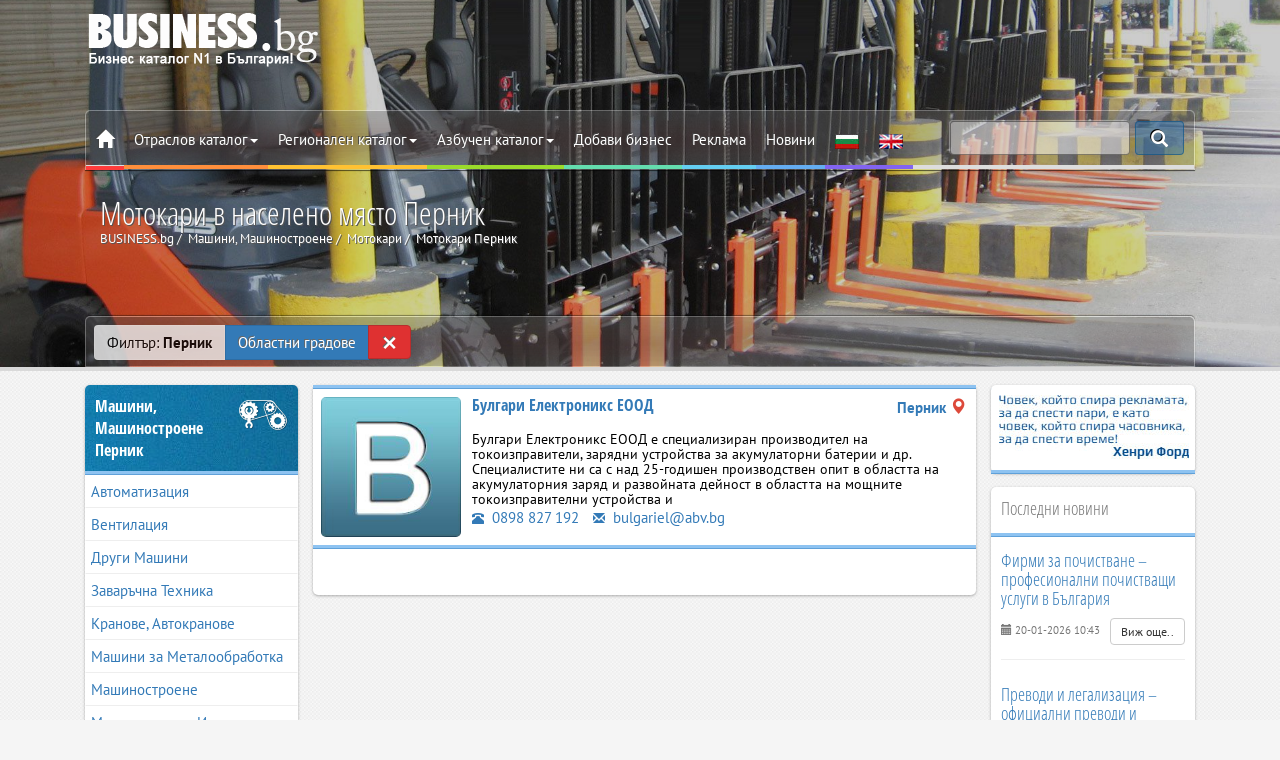

--- FILE ---
content_type: text/html; charset=utf-8
request_url: https://www.business.bg/o-154/motokari/c-165/pernik.html
body_size: 20597
content:
<!DOCTYPE html>
<html lang="bg">
	<head>
		<meta charset="UTF-8">
		<meta name=viewport content="width=device-width, initial-scale=1, maximum-scale=1, user-scalable=no">
		<meta name="referrer" content="origin">
		<title>Мотокари Перник | BUSINESS.bg</title>
		<meta name="description" content="" />
		<meta name="robots" content="index,follow">
		<link rel="canonical" href="https://www.business.bg/o-154/motokari/c-165/pernik.html"/>
		<link rel="alternate" href="https://www.business.bg/en/o-154/lifting-equipment-trucks-forklifts-elevators-trolleys/c-165/pernik.html" hreflang="en" />
		


		<link rel=stylesheet href="https://www.business.bg/templates/responsive/css/cat.css?v=2.1.5">
		<link href="https://www.business.bg/favicon.ico" type="image/x-icon" rel="Shortcut Icon" />

		<meta property="fb:app_id" content="467772840724923" /> 
		<meta property="og:title" content="Мотокари в населено място Перник" />
		
<meta property="og:image" content="https://www.business.bg/site_files/d-bgdfiles/cat_154.jpg" />
<meta property="og:image:url" content="https://www.business.bg/site_files/d-bgdfiles/cat_154.jpg" />
<meta property="og:image:width" content="1900" />
<meta property="og:image:height" content="900" />

		<meta property="og:image:type" content="image/jpeg" />
		<meta property="og:image:alt" content="Мотокари в населено място Перник | BUSINESS.bg" /> 
		<meta property="og:url" content="https://www.business.bg/o-154/motokari/c-165/pernik.html" /> 
		<meta property="og:description" content="" />
		<meta property="og:site_name" content="BUSINESS.bg" />
		<meta property="og:type" content="website" />

		
		

		
		
		<!--[if lt IE 8]>
		<div style=' clear: both; text-align:center; position: relative;'>
		You are using an outdated browser. For a faster, safer browsing experience, upgrade for free today.
		</div>
		<![endif]-->
		<!--[if lt IE 9]>
		<script src="js/html5shiv.js"></script>
		<link rel="stylesheet" media="screen" href="css/ie.css">
		<![endif]-->
		
		<script type='application/ld+json'> {
				"@context":"https://schema.org",
				"@graph":[ {
						"@type":"Organization",
						"@id":"https://www.business.bg/#organization",
						"name":"BUSINESS.bg",
						
						"email": "seobusiness.bg@gmail.com",
						"url": "https://www.business.bg/",
						"sameAs": [ "facebook.com/seo.BUSINESS.bg/", "https://www.youtube.com/user/seobusinessbg"],
						"logo": {
							"@type": "ImageObject", "@id": "https://www.business.bg/#logo", "url": "https://www.business.bg/logo.jpg", "width": 900, "height": 400, "caption": "BUSINESS.bg"
						},
						"image": {
							"@type": "ImageObject", "@id": "https://www.business.bg/#image", "url": "https://www.business.bg/site_files/d-bgdfiles/kword_1738.jpg", "width": 1900, "height": 900, "caption": "BUSINESS.bg"
						},
						"alternateName": "BUSINESS.bg",
						"legalname": "ВИП ШОП ООД",
						"taxID": "131524258",
						"foundingDate": "2001",
						"foundingLocation": "София"
					},
					{
						"@type":"WebSite",
						"@id":"https://www.business.bg/#website",
						"url":"https://www.business.bg/",
						"name":"BUSINESS.bg",
						"publisher": {"@id": "https://www.business.bg/#organization"} ,
						"potentialAction": {
							"@type":"SearchAction",
							"target":"index.php?act=search&srchstr={srchstr}",
							"query-input": "required name=srchstr"
						}
					}
				]}

		</script>

	<!-- Google tag (gtag.js) -->
	<script async src="https://www.googletagmanager.com/gtag/js?id=G-Q4VL7BCKF3"></script>
	<script>
	  window.dataLayer = window.dataLayer || [];
	  function gtag(){dataLayer.push(arguments);}
	  gtag('js', new Date());

	  gtag('config', 'G-Q4VL7BCKF3');
	</script>


	</head>
	<body class="category" itemscope itemtype="https://schema.org/WebPage" id="webpage">
		
		<meta itemprop="name" content="Мотокари в населено място Перник">
		<meta itemprop="inLanguage" content="bg-BG">
		<meta itemprop="url" content="https://www.business.bg/o-154/motokari/c-165/pernik.html">
		<meta itemprop="description" content="" />
		<span itemprop="isPartOf" itemscope itemtype="https://schema.org/website"></span>
		
		
			
		

		<header id="toph" class="page " style="" data-speed="0.5"  data-parallax="scroll" data-image-src="https://www.business.bg/site_files/d-bgdfiles/cat_154.jpg" itemscope itemtype="https://schema.org/WPHeader">
			<span itemprop="isPartOf" itemscope itemtype="https://schema.org/WebPage"></span>
			
			<div class="black_over modalmenu lazy"  id="top-href">
	
				<div class="container">
					<div class="col-sm-12">
						<div class="box-top-height">
								
							<div class="box-logo">
								<a href="https://www.business.bg" class="logo" rel="home"><img class="js-lazy-image" src="https://www.business.bg/templates/responsive/images/emty.svg" data-src="https://www.business.bg/templates/responsive/images/logo.png" alt="BUSINESS.bg"></a>
								<div class="banner-top"></div>
								<div class="clearfix"></div>
							</div>

							<nav class="navbar navbar-white navbar-static-top" id="nav-top" itemscope itemtype="http://schema.org/SiteNavigationElement">
								<span itemprop="isPartOf" itemscope itemtype="https://schema.org/WebPage"></span>
								<div class="border">
									<div class="container-fixed">

										<div class="navbar-mobile">
											<ul id="navigation">
												<li><a href="#/" class="menu_left" rel="nofollow"><span class="glyphicon glyphicon-th-list"></span></a></li>
												<li><a href="https://www.business.bg" rel="home"><img src="https://www.business.bg/templates/responsive/images/logo2.png" alt=BUSINESS.bg></a></li>
											</ul>
										</div>
							
										<div class="navbar-header">
											<a class="navbar-brand logo none" href="https://www.business.bg" rel="home"><img src="https://www.business.bg/templates/responsive/images/logo2.png" alt=BUSINESS.bg></a>
										</div>
						
										<div id=navbar class="navbar-collapse collapse">
											<ul class="nav navbar-nav top_menu">
												<li class="">
													<a href="https://www.business.bg" class="icon_home" rel="home"><span class="glyphicon glyphicon-home"></span></a>
													<a href="#" class="menu_left close_menu_left" rel="nofollow"><span class="glyphicon glyphicon-th-list"></span></a>
													<div class="clearfix"></div>
												</li>
												<li class="dropdown">
													<a href="#" class=dropdown-toggle data-toggle=dropdown title="Отраслов каталог"  rel="nofollow">Отраслов каталог<span class=caret></span></a>
													<ul class="dropdown-menu categories_menu sub_menu">
														<div class="row5"><li class="col-md-3 col-sm-4 col-xs-12"><a href="https://www.business.bg/o-17/avtomobili-avtochasti.html" itemprop="url"><img class="js-lazy-image" src="https://www.business.bg/templates/responsive/images/emty.svg" data-src="https://www.business.bg/templates/responsive/images/icon/17_m.png" alt="Автомобили, Авточасти" />Автомобили, Авточасти</a></li><li class="col-md-3 col-sm-4 col-xs-12"><a href="https://www.business.bg/o-683/administracia-obshtini.html" itemprop="url"><img class="js-lazy-image" src="https://www.business.bg/templates/responsive/images/emty.svg" data-src="https://www.business.bg/templates/responsive/images/icon/683_m.png" alt="Администрация, Общини" />Администрация, Общини</a></li><li class="col-md-3 col-sm-4 col-xs-12"><a href="https://www.business.bg/o-25/banki-zastrahovane.html" itemprop="url"><img class="js-lazy-image" src="https://www.business.bg/templates/responsive/images/emty.svg" data-src="https://www.business.bg/templates/responsive/images/icon/25_m.png" alt="Банки, Застраховане" />Банки, Застраховане</a></li><li class="col-md-3 col-sm-4 col-xs-12"><a href="https://www.business.bg/o-14/bitova-tehnika.html" itemprop="url"><img class="js-lazy-image" src="https://www.business.bg/templates/responsive/images/emty.svg" data-src="https://www.business.bg/templates/responsive/images/icon/14_m.png" alt="Битова Техника" />Битова Техника</a></li><li class="col-md-3 col-sm-4 col-xs-12"><a href="https://www.business.bg/o-5/guma-plastmasi.html" itemprop="url"><img class="js-lazy-image" src="https://www.business.bg/templates/responsive/images/emty.svg" data-src="https://www.business.bg/templates/responsive/images/icon/5_m.png" alt="Гума, Пластмаси" />Гума, Пластмаси</a></li><li class="col-md-3 col-sm-4 col-xs-12"><a href="https://www.business.bg/o-27/drugi.html" itemprop="url"><img class="js-lazy-image" src="https://www.business.bg/templates/responsive/images/emty.svg" data-src="https://www.business.bg/templates/responsive/images/icon/27_m.png" alt="Други" />Други</a></li><li class="col-md-3 col-sm-4 col-xs-12"><a href="https://www.business.bg/o-3/energetika.html" itemprop="url"><img class="js-lazy-image" src="https://www.business.bg/templates/responsive/images/emty.svg" data-src="https://www.business.bg/templates/responsive/images/icon/3_m.png" alt="Енергетика" />Енергетика</a></li><li class="col-md-3 col-sm-4 col-xs-12"><a href="https://www.business.bg/o-22/izkustvo-i-kultura.html" itemprop="url"><img class="js-lazy-image" src="https://www.business.bg/templates/responsive/images/emty.svg" data-src="https://www.business.bg/templates/responsive/images/icon/22_m.png" alt="Изкуство и Култура" />Изкуство и Култура</a></li><li class="col-md-3 col-sm-4 col-xs-12"><a href="https://www.business.bg/o-13/informacionni-tehnologii.html" itemprop="url"><img class="js-lazy-image" src="https://www.business.bg/templates/responsive/images/emty.svg" data-src="https://www.business.bg/templates/responsive/images/icon/13_m.png" alt="Информационни Технологии" />Информационни Технологии</a></li><li class="col-md-3 col-sm-4 col-xs-12"><a href="https://www.business.bg/o-7/mashini-mashinostroene.html" itemprop="url"><img class="js-lazy-image" src="https://www.business.bg/templates/responsive/images/emty.svg" data-src="https://www.business.bg/templates/responsive/images/icon/7_m.png" alt="Машини, Машиностроене" />Машини, Машиностроене</a></li><li class="col-md-3 col-sm-4 col-xs-12"><a href="https://www.business.bg/o-10/mebeli.html" itemprop="url"><img class="js-lazy-image" src="https://www.business.bg/templates/responsive/images/emty.svg" data-src="https://www.business.bg/templates/responsive/images/icon/10_m.png" alt="Мебели" />Мебели</a></li><li class="col-md-3 col-sm-4 col-xs-12"><a href="https://www.business.bg/o-24/medicina-zdraveopazvane.html" itemprop="url"><img class="js-lazy-image" src="https://www.business.bg/templates/responsive/images/emty.svg" data-src="https://www.business.bg/templates/responsive/images/icon/24_m.png" alt="Медицина, Здравеопазване" />Медицина, Здравеопазване</a></li><li class="col-md-3 col-sm-4 col-xs-12"><a href="https://www.business.bg/o-6/metali-metaloobrabotka.html" itemprop="url"><img class="js-lazy-image" src="https://www.business.bg/templates/responsive/images/emty.svg" data-src="https://www.business.bg/templates/responsive/images/icon/6_m.png" alt="Метали, Металообработка" />Метали, Металообработка</a></li><li class="col-md-3 col-sm-4 col-xs-12"><a href="https://www.business.bg/o-23/nauka-i-obrazovanie.html" itemprop="url"><img class="js-lazy-image" src="https://www.business.bg/templates/responsive/images/emty.svg" data-src="https://www.business.bg/templates/responsive/images/icon/23_m.png" alt="Наука и Образование" />Наука и Образование</a></li><li class="col-md-3 col-sm-4 col-xs-12"><a href="https://www.business.bg/o-16/obuvki-izdelia-ot-kozha.html" itemprop="url"><img class="js-lazy-image" src="https://www.business.bg/templates/responsive/images/emty.svg" data-src="https://www.business.bg/templates/responsive/images/icon/16_m.png" alt="Обувки, Изделия от Кожа" />Обувки, Изделия от Кожа</a></li><li class="col-md-3 col-sm-4 col-xs-12"><a href="https://www.business.bg/o-12/optika-elektronika.html" itemprop="url"><img class="js-lazy-image" src="https://www.business.bg/templates/responsive/images/emty.svg" data-src="https://www.business.bg/templates/responsive/images/icon/12_m.png" alt="Оптика, Електроника" />Оптика, Електроника</a></li><li class="col-md-3 col-sm-4 col-xs-12"><a href="https://www.business.bg/o-11/osvetlenie.html" itemprop="url"><img class="js-lazy-image" src="https://www.business.bg/templates/responsive/images/emty.svg" data-src="https://www.business.bg/templates/responsive/images/icon/11_m.png" alt="Осветление" />Осветление</a></li><li class="col-md-3 col-sm-4 col-xs-12"><a href="https://www.business.bg/o-20/poligrafia-opakovki.html" itemprop="url"><img class="js-lazy-image" src="https://www.business.bg/templates/responsive/images/emty.svg" data-src="https://www.business.bg/templates/responsive/images/icon/20_m.png" alt="Полиграфия, Опаковки" />Полиграфия, Опаковки</a></li><li class="col-md-3 col-sm-4 col-xs-12"><a href="https://www.business.bg/o-21/reklama-marketing.html" itemprop="url"><img class="js-lazy-image" src="https://www.business.bg/templates/responsive/images/emty.svg" data-src="https://www.business.bg/templates/responsive/images/icon/21_m.png" alt="Реклама, Маркетинг" />Реклама, Маркетинг</a></li><li class="col-md-3 col-sm-4 col-xs-12"><a href="https://www.business.bg/o-360/restoranti.html" itemprop="url"><img class="js-lazy-image" src="https://www.business.bg/templates/responsive/images/emty.svg" data-src="https://www.business.bg/templates/responsive/images/icon/360_m.png" alt="Ресторанти" />Ресторанти</a></li><li class="col-md-3 col-sm-4 col-xs-12"><a href="https://www.business.bg/o-1/selsko-stopanstvo.html" itemprop="url"><img class="js-lazy-image" src="https://www.business.bg/templates/responsive/images/emty.svg" data-src="https://www.business.bg/templates/responsive/images/icon/1_m.png" alt="Селско Стопанство" />Селско Стопанство</a></li><li class="col-md-3 col-sm-4 col-xs-12"><a href="https://www.business.bg/o-8/stroitelni-materiali.html" itemprop="url"><img class="js-lazy-image" src="https://www.business.bg/templates/responsive/images/emty.svg" data-src="https://www.business.bg/templates/responsive/images/icon/8_m.png" alt="Строителни Материали" />Строителни Материали</a></li><li class="col-md-3 col-sm-4 col-xs-12"><a href="https://www.business.bg/o-9/stroitelstvo.html" itemprop="url"><img class="js-lazy-image" src="https://www.business.bg/templates/responsive/images/emty.svg" data-src="https://www.business.bg/templates/responsive/images/icon/9_m.png" alt="Строителство" />Строителство</a></li><li class="col-md-3 col-sm-4 col-xs-12"><a href="https://www.business.bg/o-15/tekstil-obleklo.html" itemprop="url"><img class="js-lazy-image" src="https://www.business.bg/templates/responsive/images/emty.svg" data-src="https://www.business.bg/templates/responsive/images/icon/15_m.png" alt="Текстил, Облекло" />Текстил, Облекло</a></li><li class="col-md-3 col-sm-4 col-xs-12"><a href="https://www.business.bg/o-19/transportni-uslugi.html" itemprop="url"><img class="js-lazy-image" src="https://www.business.bg/templates/responsive/images/emty.svg" data-src="https://www.business.bg/templates/responsive/images/icon/19_m.png" alt="Транспортни Услуги" />Транспортни Услуги</a></li><li class="col-md-3 col-sm-4 col-xs-12"><a href="https://www.business.bg/o-733/turizym.html" itemprop="url"><img class="js-lazy-image" src="https://www.business.bg/templates/responsive/images/emty.svg" data-src="https://www.business.bg/templates/responsive/images/icon/733_m.png" alt="Туризъм" />Туризъм</a></li><li class="col-md-3 col-sm-4 col-xs-12"><a href="https://www.business.bg/o-26/uslugi.html" itemprop="url"><img class="js-lazy-image" src="https://www.business.bg/templates/responsive/images/emty.svg" data-src="https://www.business.bg/templates/responsive/images/icon/26_m.png" alt="Услуги" />Услуги</a></li><li class="col-md-3 col-sm-4 col-xs-12"><a href="https://www.business.bg/o-4/himicheska-promishlenost.html" itemprop="url"><img class="js-lazy-image" src="https://www.business.bg/templates/responsive/images/emty.svg" data-src="https://www.business.bg/templates/responsive/images/icon/4_m.png" alt="Химическа Промишленост" />Химическа Промишленост</a></li><li class="col-md-3 col-sm-4 col-xs-12"><a href="https://www.business.bg/o-18/hoteli.html" itemprop="url"><img class="js-lazy-image" src="https://www.business.bg/templates/responsive/images/emty.svg" data-src="https://www.business.bg/templates/responsive/images/icon/18_m.png" alt="Хотели" />Хотели</a></li><li class="col-md-3 col-sm-4 col-xs-12"><a href="https://www.business.bg/o-2/hranitelni-stoki.html" itemprop="url"><img class="js-lazy-image" src="https://www.business.bg/templates/responsive/images/emty.svg" data-src="https://www.business.bg/templates/responsive/images/icon/2_m.png" alt="Хранителни Стоки" />Хранителни Стоки</a></li></div>
														<div class="clearfix"></div>
													</ul>
												</li>
												<li class=dropdown>
													<a href="#" class=dropdown-toggle data-toggle=dropdown title="Регионален каталог"  rel="nofollow">Регионален каталог<span class=caret></span></a>
													<ul class="region_menu dropdown-menu sub_menu">
														<div class="row5"><li class="col-md-3 col-sm-4 col-xs-6"><a href="https://www.business.bg/c-22/blagoevgrad.html" itemprop="url"><img class="js-lazy-image" src="https://www.business.bg/templates/responsive/images/emty.svg" data-src="https://www.business.bg/templates/responsive/images/iconc/22_m.png" alt="Благоевград" />Благоевград</a></li><li class="col-md-3 col-sm-4 col-xs-6"><a href="https://www.business.bg/c-35/burgas.html" itemprop="url"><img class="js-lazy-image" src="https://www.business.bg/templates/responsive/images/emty.svg" data-src="https://www.business.bg/templates/responsive/images/iconc/35_m.png" alt="Бургас" />Бургас</a></li><li class="col-md-3 col-sm-4 col-xs-6"><a href="https://www.business.bg/c-42/varna.html" itemprop="url"><img class="js-lazy-image" src="https://www.business.bg/templates/responsive/images/emty.svg" data-src="https://www.business.bg/templates/responsive/images/iconc/42_m.png" alt="Варна" />Варна</a></li><li class="col-md-3 col-sm-4 col-xs-6"><a href="https://www.business.bg/c-44/veliko-tyrnovo.html" itemprop="url"><img class="js-lazy-image" src="https://www.business.bg/templates/responsive/images/emty.svg" data-src="https://www.business.bg/templates/responsive/images/iconc/44_m.png" alt="Велико Търново" />Велико Търново</a></li><li class="col-md-3 col-sm-4 col-xs-6"><a href="https://www.business.bg/c-48/vidin.html" itemprop="url"><img class="js-lazy-image" src="https://www.business.bg/templates/responsive/images/emty.svg" data-src="https://www.business.bg/templates/responsive/images/iconc/48_m.png" alt="Видин" />Видин</a></li><li class="col-md-3 col-sm-4 col-xs-6"><a href="https://www.business.bg/c-49/vraca.html" itemprop="url"><img class="js-lazy-image" src="https://www.business.bg/templates/responsive/images/emty.svg" data-src="https://www.business.bg/templates/responsive/images/iconc/49_m.png" alt="Враца" />Враца</a></li><li class="col-md-3 col-sm-4 col-xs-6"><a href="https://www.business.bg/c-53/gabrovo.html" itemprop="url"><img class="js-lazy-image" src="https://www.business.bg/templates/responsive/images/emty.svg" data-src="https://www.business.bg/templates/responsive/images/iconc/53_m.png" alt="Габрово" />Габрово</a></li><li class="col-md-3 col-sm-4 col-xs-6"><a href="https://www.business.bg/c-72/dobrich.html" itemprop="url"><img class="js-lazy-image" src="https://www.business.bg/templates/responsive/images/emty.svg" data-src="https://www.business.bg/templates/responsive/images/iconc/72_m.png" alt="Добрич" />Добрич</a></li><li class="col-md-3 col-sm-4 col-xs-6"><a href="https://www.business.bg/c-127/kyrdzhali.html" itemprop="url"><img class="js-lazy-image" src="https://www.business.bg/templates/responsive/images/emty.svg" data-src="https://www.business.bg/templates/responsive/images/iconc/127_m.png" alt="Кърджали" />Кърджали</a></li><li class="col-md-3 col-sm-4 col-xs-6"><a href="https://www.business.bg/c-128/kiustendil.html" itemprop="url"><img class="js-lazy-image" src="https://www.business.bg/templates/responsive/images/emty.svg" data-src="https://www.business.bg/templates/responsive/images/iconc/128_m.png" alt="Кюстендил" />Кюстендил</a></li><li class="col-md-3 col-sm-4 col-xs-6"><a href="https://www.business.bg/c-131/lovech.html" itemprop="url"><img class="js-lazy-image" src="https://www.business.bg/templates/responsive/images/emty.svg" data-src="https://www.business.bg/templates/responsive/images/iconc/131_m.png" alt="Ловеч" />Ловеч</a></li><li class="col-md-3 col-sm-4 col-xs-6"><a href="https://www.business.bg/c-148/montana.html" itemprop="url"><img class="js-lazy-image" src="https://www.business.bg/templates/responsive/images/emty.svg" data-src="https://www.business.bg/templates/responsive/images/iconc/148_m.png" alt="Монтана" />Монтана</a></li><li class="col-md-3 col-sm-4 col-xs-6"><a href="https://www.business.bg/c-163/pazardzhik.html" itemprop="url"><img class="js-lazy-image" src="https://www.business.bg/templates/responsive/images/emty.svg" data-src="https://www.business.bg/templates/responsive/images/iconc/163_m.png" alt="Пазарджик" />Пазарджик</a></li><li class="col-md-3 col-sm-4 col-xs-6"><a href="https://www.business.bg/c-165/pernik.html" itemprop="url"><img class="js-lazy-image" src="https://www.business.bg/templates/responsive/images/emty.svg" data-src="https://www.business.bg/templates/responsive/images/iconc/165_m.png" alt="Перник" />Перник</a></li><li class="col-md-3 col-sm-4 col-xs-6"><a href="https://www.business.bg/c-171/pleven.html" itemprop="url"><img class="js-lazy-image" src="https://www.business.bg/templates/responsive/images/emty.svg" data-src="https://www.business.bg/templates/responsive/images/iconc/171_m.png" alt="Плевен" />Плевен</a></li><li class="col-md-3 col-sm-4 col-xs-6"><a href="https://www.business.bg/c-173/plovdiv.html" itemprop="url"><img class="js-lazy-image" src="https://www.business.bg/templates/responsive/images/emty.svg" data-src="https://www.business.bg/templates/responsive/images/iconc/173_m.png" alt="Пловдив" />Пловдив</a></li><li class="col-md-3 col-sm-4 col-xs-6"><a href="https://www.business.bg/c-184/razgrad.html" itemprop="url"><img class="js-lazy-image" src="https://www.business.bg/templates/responsive/images/emty.svg" data-src="https://www.business.bg/templates/responsive/images/iconc/184_m.png" alt="Разград" />Разград</a></li><li class="col-md-3 col-sm-4 col-xs-6"><a href="https://www.business.bg/c-191/ruse.html" itemprop="url"><img class="js-lazy-image" src="https://www.business.bg/templates/responsive/images/emty.svg" data-src="https://www.business.bg/templates/responsive/images/iconc/191_m.png" alt="Русе" />Русе</a></li><li class="col-md-3 col-sm-4 col-xs-6"><a href="https://www.business.bg/c-203/silistra.html" itemprop="url"><img class="js-lazy-image" src="https://www.business.bg/templates/responsive/images/emty.svg" data-src="https://www.business.bg/templates/responsive/images/iconc/203_m.png" alt="Силистра" />Силистра</a></li><li class="col-md-3 col-sm-4 col-xs-6"><a href="https://www.business.bg/c-207/sliven.html" itemprop="url"><img class="js-lazy-image" src="https://www.business.bg/templates/responsive/images/emty.svg" data-src="https://www.business.bg/templates/responsive/images/iconc/207_m.png" alt="Сливен" />Сливен</a></li><li class="col-md-3 col-sm-4 col-xs-6"><a href="https://www.business.bg/c-210/smolian.html" itemprop="url"><img class="js-lazy-image" src="https://www.business.bg/templates/responsive/images/emty.svg" data-src="https://www.business.bg/templates/responsive/images/iconc/210_m.png" alt="Смолян" />Смолян</a></li><li class="col-md-3 col-sm-4 col-xs-6"><a href="https://www.business.bg/c-2047/sofijska-oblast.html" itemprop="url"><img class="js-lazy-image" src="https://www.business.bg/templates/responsive/images/emty.svg" data-src="https://www.business.bg/templates/responsive/images/iconc/2047_m.png" alt="Софийска област" />Софийска област</a></li><li class="col-md-3 col-sm-4 col-xs-6"><a href="https://www.business.bg/c-214/sofia.html" itemprop="url"><img class="js-lazy-image" src="https://www.business.bg/templates/responsive/images/emty.svg" data-src="https://www.business.bg/templates/responsive/images/iconc/214_m.png" alt="София" />София</a></li><li class="col-md-3 col-sm-4 col-xs-6"><a href="https://www.business.bg/c-217/stara-zagora.html" itemprop="url"><img class="js-lazy-image" src="https://www.business.bg/templates/responsive/images/emty.svg" data-src="https://www.business.bg/templates/responsive/images/iconc/217_m.png" alt="Стара Загора" />Стара Загора</a></li><li class="col-md-3 col-sm-4 col-xs-6"><a href="https://www.business.bg/c-235/tyrgovishte.html" itemprop="url"><img class="js-lazy-image" src="https://www.business.bg/templates/responsive/images/emty.svg" data-src="https://www.business.bg/templates/responsive/images/iconc/235_m.png" alt="Търговище" />Търговище</a></li><li class="col-md-3 col-sm-4 col-xs-6"><a href="https://www.business.bg/c-239/haskovo.html" itemprop="url"><img class="js-lazy-image" src="https://www.business.bg/templates/responsive/images/emty.svg" data-src="https://www.business.bg/templates/responsive/images/iconc/239_m.png" alt="Хасково" />Хасково</a></li><li class="col-md-3 col-sm-4 col-xs-6"><a href="https://www.business.bg/c-251/shumen.html" itemprop="url"><img class="js-lazy-image" src="https://www.business.bg/templates/responsive/images/emty.svg" data-src="https://www.business.bg/templates/responsive/images/iconc/251_m.png" alt="Шумен" />Шумен</a></li><li class="col-md-3 col-sm-4 col-xs-6"><a href="https://www.business.bg/c-254/iambol.html" itemprop="url"><img class="js-lazy-image" src="https://www.business.bg/templates/responsive/images/emty.svg" data-src="https://www.business.bg/templates/responsive/images/iconc/254_m.png" alt="Ямбол" />Ямбол</a></li><li class="col-md-3 col-sm-4 col-xs-6"><a href="https://www.business.bg/regionalen-ukazatel.html" itemprop="url"><img class="js-lazy-image" src="https://www.business.bg/templates/responsive/images/emty.svg" data-src="https://www.business.bg/templates/responsive/images/iconc/bg_m.png" alt="Други" />Други</a></li></div>
														<div class="clearfix"></div>
													</ul>
												</li>
												<li class=dropdown>
													<a href="#" class=dropdown-toggle data-toggle=dropdown title="Азбучен каталог"  rel="nofollow">Азбучен каталог<span class=caret></span></a>
													<ul class="alfa_menu dropdown-menu sub_menu">
														<div class="row5">
														
														<li class="col-md-3 col-sm-4 col-xs-4"><a class="alphalist" href="https://www.business.bg/b-1/А.html" itemprop="url" title="Дейности, продукти и услуги започващи с буквата - А"  rel="nofollow"><b>А</b></a></li>
														
														<li class="col-md-3 col-sm-4 col-xs-4"><a class="alphalist" href="https://www.business.bg/b-2/Б.html" itemprop="url" title="Дейности, продукти и услуги започващи с буквата - Б"  rel="nofollow"><b>Б</b></a></li>
														
														<li class="col-md-3 col-sm-4 col-xs-4"><a class="alphalist" href="https://www.business.bg/b-3/В.html" itemprop="url" title="Дейности, продукти и услуги започващи с буквата - В"  rel="nofollow"><b>В</b></a></li>
														
														<li class="col-md-3 col-sm-4 col-xs-4"><a class="alphalist" href="https://www.business.bg/b-4/Г.html" itemprop="url" title="Дейности, продукти и услуги започващи с буквата - Г"  rel="nofollow"><b>Г</b></a></li>
														
														<li class="col-md-3 col-sm-4 col-xs-4"><a class="alphalist" href="https://www.business.bg/b-5/Д.html" itemprop="url" title="Дейности, продукти и услуги започващи с буквата - Д"  rel="nofollow"><b>Д</b></a></li>
														
														<li class="col-md-3 col-sm-4 col-xs-4"><a class="alphalist" href="https://www.business.bg/b-6/Е.html" itemprop="url" title="Дейности, продукти и услуги започващи с буквата - Е"  rel="nofollow"><b>Е</b></a></li>
														
														<li class="col-md-3 col-sm-4 col-xs-4"><a class="alphalist" href="https://www.business.bg/b-7/Ж.html" itemprop="url" title="Дейности, продукти и услуги започващи с буквата - Ж"  rel="nofollow"><b>Ж</b></a></li>
														
														<li class="col-md-3 col-sm-4 col-xs-4"><a class="alphalist" href="https://www.business.bg/b-8/З.html" itemprop="url" title="Дейности, продукти и услуги започващи с буквата - З"  rel="nofollow"><b>З</b></a></li>
														
														<li class="col-md-3 col-sm-4 col-xs-4"><a class="alphalist" href="https://www.business.bg/b-9/И.html" itemprop="url" title="Дейности, продукти и услуги започващи с буквата - И"  rel="nofollow"><b>И</b></a></li>
														
														<li class="col-md-3 col-sm-4 col-xs-4"><a class="alphalist" href="https://www.business.bg/b-10/Й.html" itemprop="url" title="Дейности, продукти и услуги започващи с буквата - Й"  rel="nofollow"><b>Й</b></a></li>
														
														<li class="col-md-3 col-sm-4 col-xs-4"><a class="alphalist" href="https://www.business.bg/b-11/К.html" itemprop="url" title="Дейности, продукти и услуги започващи с буквата - К"  rel="nofollow"><b>К</b></a></li>
														
														<li class="col-md-3 col-sm-4 col-xs-4"><a class="alphalist" href="https://www.business.bg/b-12/Л.html" itemprop="url" title="Дейности, продукти и услуги започващи с буквата - Л"  rel="nofollow"><b>Л</b></a></li>
														
														<li class="col-md-3 col-sm-4 col-xs-4"><a class="alphalist" href="https://www.business.bg/b-13/М.html" itemprop="url" title="Дейности, продукти и услуги започващи с буквата - М"  rel="nofollow"><b>М</b></a></li>
														
														<li class="col-md-3 col-sm-4 col-xs-4"><a class="alphalist" href="https://www.business.bg/b-14/Н.html" itemprop="url" title="Дейности, продукти и услуги започващи с буквата - Н"  rel="nofollow"><b>Н</b></a></li>
														
														<li class="col-md-3 col-sm-4 col-xs-4"><a class="alphalist" href="https://www.business.bg/b-15/О.html" itemprop="url" title="Дейности, продукти и услуги започващи с буквата - О"  rel="nofollow"><b>О</b><br /></a></li>
														
														<li class="col-md-3 col-sm-4 col-xs-4"><a class="alphalist" href="https://www.business.bg/b-16/П.html" itemprop="url" title="Дейности, продукти и услуги започващи с буквата - П"  rel="nofollow"><b>П</b></a></li>
														
														<li class="col-md-3 col-sm-4 col-xs-4"><a class="alphalist" href="https://www.business.bg/b-17/Р.html" itemprop="url" title="Дейности, продукти и услуги започващи с буквата - Р"  rel="nofollow"><b>Р</b></a></li>
														
														<li class="col-md-3 col-sm-4 col-xs-4"><a class="alphalist" href="https://www.business.bg/b-18/С.html" itemprop="url" title="Дейности, продукти и услуги започващи с буквата - С"  rel="nofollow"><b>С</b></a></li>
														
														<li class="col-md-3 col-sm-4 col-xs-4"><a class="alphalist" href="https://www.business.bg/b-19/Т.html" itemprop="url" title="Дейности, продукти и услуги започващи с буквата - Т"  rel="nofollow"><b>Т</b></a></li>
														
														<li class="col-md-3 col-sm-4 col-xs-4"><a class="alphalist" href="https://www.business.bg/b-20/У.html" itemprop="url" title="Дейности, продукти и услуги започващи с буквата - У"  rel="nofollow"><b>У</b></a></li>
														
														<li class="col-md-3 col-sm-4 col-xs-4"><a class="alphalist" href="https://www.business.bg/b-21/Ф.html" itemprop="url" title="Дейности, продукти и услуги започващи с буквата - Ф"  rel="nofollow"><b>Ф</b></a></li>
														
														<li class="col-md-3 col-sm-4 col-xs-4"><a class="alphalist" href="https://www.business.bg/b-22/Х.html" itemprop="url" title="Дейности, продукти и услуги започващи с буквата - Х"  rel="nofollow"><b>Х</b></a></li>
														
														<li class="col-md-3 col-sm-4 col-xs-4"><a class="alphalist" href="https://www.business.bg/b-23/Ц.html" itemprop="url" title="Дейности, продукти и услуги започващи с буквата - Ц"  rel="nofollow"><b>Ц</b></a></li>
														
														<li class="col-md-3 col-sm-4 col-xs-4"><a class="alphalist" href="https://www.business.bg/b-24/Ч.html" itemprop="url" title="Дейности, продукти и услуги започващи с буквата - Ч"  rel="nofollow"><b>Ч</b></a></li>
														
														<li class="col-md-3 col-sm-4 col-xs-4"><a class="alphalist" href="https://www.business.bg/b-25/Ш.html" itemprop="url" title="Дейности, продукти и услуги започващи с буквата - Ш"  rel="nofollow"><b>Ш</b></a></li>
														
														<li class="col-md-3 col-sm-4 col-xs-4"><a class="alphalist" href="https://www.business.bg/b-26/Щ.html" itemprop="url" title="Дейности, продукти и услуги започващи с буквата - Щ"  rel="nofollow"><b>Щ</b></a></li>
														
														<li class="col-md-3 col-sm-4 col-xs-4"><a class="alphalist" href="https://www.business.bg/b-27/Ъ.html" itemprop="url" title="Дейности, продукти и услуги започващи с буквата - Ъ"  rel="nofollow"><b>Ъ</b></a></li>
														
														<li class="col-md-3 col-sm-4 col-xs-4"><a class="alphalist" href="https://www.business.bg/b-28/Ю.html" itemprop="url" title="Дейности, продукти и услуги започващи с буквата - Ю"  rel="nofollow"><b>Ю</b></a></li>
														
														<li class="col-md-3 col-sm-4 col-xs-4"><a class="alphalist" href="https://www.business.bg/b-29/Я.html" itemprop="url" title="Дейности, продукти и услуги започващи с буквата - Я"  rel="nofollow"><b>Я</b></a></li>
														
														<div class="clearfix"></div>
													</ul>
												</li>
												<li><a href="https://www.business.bg/page/registration.html" itemprop="url" title="Регистрирайте своя Бизнес в BUSINESS.bg">Добави бизнес</a></li>
												<li><a href="https://www.business.bg/page/prices.html" itemprop="url" title="Онлайн реклама в BUSINESS.bg">Реклама</a></li>
												<li><a href="https://www.business.bg/t-1/novini.html" itemprop="url" title="Новини от BUSINESS.bg">Новини</a></li>
									
												<li><a href="#"  rel="nofollow" class="blue" title="Българска версия"><img class="js-lazy-image" src="https://www.business.bg/templates/responsive/images/emty.svg" data-src="https://www.business.bg/templates/responsive/images/bg.jpg" alt="" /></a></li>
												<li><a href="https://www.business.bg/en/o-154/lifting-equipment-trucks-forklifts-elevators-trolleys/c-165/pernik.html"  rel="nofollow" class="blue" title="Английска версия"><img class="js-lazy-image" src="https://www.business.bg/templates/responsive/images/emty.svg" data-src="https://www.business.bg/templates/responsive/images/en.jpg" alt="" /></a></li>
											</ul>
											<ul class="nav navbar-nav navbar-right top_menu_right">
												<li class="tarsachka-top">
													<form method="get" action="https://www.business.bg/index.php" name="searchf" id="searchf" >
														<input type="hidden" name="act" value="search">
														<input class="form-control"  id="hdrsearchbox" value="" name="srchstr">
														<a href="#" onClick="document.getElementById('searchf').submit();return false;" class=dropdown-toggle data-toggle=dropdown>
															<span class="glyphicon glyphicon-search"></span>
														</a>
													</form>
												</li>
											</ul>
											<div class="clearfix"></div>
										</div>
									</div>
								</div>
							</nav>
						</div>
						<div class="baner_flash_top"><div class="clearfix"></div></div>
						<div class="box-h1" >
							<h1>Мотокари в населено място Перник</h1>
							<ul class="breadcrumb" itemscope itemtype="http://schema.org/BreadcrumbList">
<li itemprop="itemListElement" itemscope itemtype="http://schema.org/ListItem">
<a href="https://www.business.bg" itemprop="item" title="Начало">
<span itemprop="name"> BUSINESS.bg </span>
</a>
<meta itemprop="position" content="1">
</li><li itemprop="itemListElement" itemscope itemtype="http://schema.org/ListItem">
			<a href="https://www.business.bg/o-5/mashini-mashinostroene.html" itemprop="item" title="Машини, Машиностроене">
			<span itemprop="name"> Машини, Машиностроене </span>
			</a>
			<meta itemprop="position" content="2">
			</li><li itemprop="itemListElement" itemscope itemtype="http://schema.org/ListItem">
			<a href="https://www.business.bg/o-154/motokari.html" itemprop="item" title="Мотокари">
			<span itemprop="name"> Мотокари </span>
			</a>
			<meta itemprop="position" content="3">
			</li><li itemprop="itemListElement" itemscope itemtype="http://schema.org/ListItem">
		<a href="https://www.business.bg/o-154/motokari/c-165/pernik.html" itemprop="item" title="Мотокари Перник">
		<span itemprop="name"> Мотокари Перник </span>
		</a>
		<meta itemprop="position" content="4">
		</li></ul>
						</div>

						<div class="box-select-menu">
							<div class="box-select-menu-shadow">
								<div class="col-sm-12">
									<div class="btn-group header">
										<button class="btn btn-primary-outline">Филтър: <strong>Перник</strong></button>
						
										
										<div class="only_mobile"><button type=button class="btn btn-primary " data-toggle=modal data-target="#categoriesmenu_upper">Подотрасли</button></div>
										
						
						
										<a type=button class="btn btn-primary " data-toggle=modal data-target="#regionsmenu_top_cat" href="https://www.business.bg/modules/ajax_menus.php?category_id=154&region_id=165&type=category&lang=1"  rel="nofollow">Областни градове</a>
						
										
										
						
										<a href="https://www.business.bg/o-154/motokari.html" type=button class="btn btn-primary clear_kat">×</a>
						
									</div>															
					
	
									<div class="clearfix"></div>
								</div>
							</div>
						</div>
					</div>
				</div>
				
			</div>
		</header>

		<div class="center-box">
			<section class=content>
				<div class=container>
					<div class="box-cat-menu-left only_desctop">	
						<div class="box">
							<div class="box-cat-menu-left-h1" ><a href="https://www.business.bg/o-7/mashini-mashinostroene/c-165/pernik.html" style="background-image: url('https://www.business.bg/templates/responsive/images/icon/7b.png')">Машини, Машиностроене<br>Перник</a></div>
						
							<ul class="sub_menu" id="aside-nav-menu" itemscope itemtype="http://schema.org/SiteNavigationElement">
							<span itemprop="isPartOf" itemscope itemtype="https://schema.org/WebPage"></span>
								<li class="col-md-4 col-sm-6 col-xs-12 "><a href="https://www.business.bg/o-164/avtomatizacia/c-165/pernik.html">Автоматизация</a></li><li class="col-md-4 col-sm-6 col-xs-12 "><a href="https://www.business.bg/o-811/ventilacia/c-165/pernik.html">Вентилация</a></li><li class="col-md-4 col-sm-6 col-xs-12 "><a href="https://www.business.bg/o-167/drugi-mashini/c-165/pernik.html">Други Машини</a></li><li class="col-md-4 col-sm-6 col-xs-12 "><a href="https://www.business.bg/o-159/zavarychna-tehnika/c-165/pernik.html">Заваръчна Техника</a></li><li class="col-md-4 col-sm-6 col-xs-12 "><a href="https://www.business.bg/o-599/kranove-avtokranove/c-165/pernik.html">Кранове, Автокранове</a></li><li class="col-md-4 col-sm-6 col-xs-12 "><a href="https://www.business.bg/o-152/mashini-za-metaloobrabotka/c-165/pernik.html">Машини за Металообработка</a></li><li class="col-md-4 col-sm-6 col-xs-12 "><a href="https://www.business.bg/o-736/mashinostroene/c-165/pernik.html">Машиностроене</a></li><li class="col-md-4 col-sm-6 col-xs-12 "><a href="https://www.business.bg/o-808/metalorezheshti-instrumenti/c-165/pernik.html">Металорежещи Инструменти</a></li><li class="col-md-4 col-sm-6 col-xs-12 "><a href="https://www.business.bg/o-160/minna-tehnika/c-165/pernik.html">Минна Техника</a></li><li class="col-md-4 col-sm-6 col-xs-12 active"><a href="https://www.business.bg/o-154/motokari/c-165/pernik.html">Мотокари</a></li><li class="col-md-4 col-sm-6 col-xs-12 "><a href="https://www.business.bg/o-638/oborudvane-za-restoranti/c-165/pernik.html">Оборудване за Ресторанти</a></li><li class="col-md-4 col-sm-6 col-xs-12 "><a href="https://www.business.bg/o-524/pompi-hidrofori/c-165/pernik.html">Помпи, Хидрофори</a></li><li class="col-md-4 col-sm-6 col-xs-12 "><a href="https://www.business.bg/o-555/protivopozharna-tehnika/c-165/pernik.html">Противопожарна Техника</a></li><li class="col-md-4 col-sm-6 col-xs-12 "><a href="https://www.business.bg/o-504/pytnostroitelna-tehnika/c-165/pernik.html">Пътностроителна Техника</a></li><li class="col-md-4 col-sm-6 col-xs-12 "><a href="https://www.business.bg/o-544/rezervni-chasti-za-mashini/c-165/pernik.html">Резервни Части за Машини</a></li><li class="col-md-4 col-sm-6 col-xs-12 "><a href="https://www.business.bg/o-824/rychni-instrumenti/c-165/pernik.html">Ръчни инструменти</a></li><li class="col-md-4 col-sm-6 col-xs-12 "><a href="https://www.business.bg/o-847/serviz-za-stroitelna-tehnika/c-165/pernik.html">Сервиз за строителна техника</a></li><li class="col-md-4 col-sm-6 col-xs-12 "><a href="https://www.business.bg/o-153/stroitelna-tehnika/c-165/pernik.html">Строителна Техника</a></li>
							</ul>
							<hr class="gray">
						</div>
						
					</div>
					<div class="box-cat-left">	
		
						<div class=box>
			
							<div class=banner-center>
								<div class="fon_baner lazy" data-src="https://www.business.bg/templates/responsive/images/bgrblue.jpg">
									


								</div>
							</div>
							<div style="margin-bottom: 9px!important;"><hr class="blue"></div>
				
							<div itemscope itemtype="http://schema.org/ItemList">
								





<div class="box-firm-small" itemprop="itemListElement" itemscope itemtype="http://schema.org/ListItem" id="bulgari-elektroniks-eood">
	<meta itemprop="position" content="1" />
	<span itemprop="item" itemscope itemtype="http://schema.org/LocalBusiness"> 
		<meta itemprop="url" content="https://www.business.bg/o-154/motokari/c-165/pernik.html#bulgari-elektroniks-eood" /> 
		<meta itemprop="name" content="Булгари Електроникс ЕООД" /> 
		<meta itemprop="priceRange" content="$$" /> 
		<meta itemprop="image" content="https://www.business.bg/templates/responsive/images/b1n.jpg" />
		<meta itemprop="email" content="bulgariel@abv.bg">
		<meta itemprop="telephone" content="0898 827 192"/>
		<span itemprop="address" itemscope itemtype="http://schema.org/PostalAddress">
			<meta itemprop="streetAddress" content="ул. Дъга 31">
			<meta itemprop="addressLocality" content="Перник">
			<meta itemprop="addressCountry" content="България">
		</span> 
	</span>

	<div class="firm_logo"><a href="https://www.business.bg/f-55475/bulgari-elektroniks-eood.html" title="Профил на Булгари Електроникс ЕООД" ><img class="js-lazy-image" src="https://www.business.bg/templates/responsive/images/emty.svg" data-src="https://www.business.bg/templates/responsive/images/b1n.jpg" alt="Булгари Електроникс ЕООД"  /></a></div>		
	<div class="firm_content">
		<div class=row>
			<div class=col-sm-8><h2 class=firm_title><a href="https://www.business.bg/f-55475/bulgari-elektroniks-eood.html" title="Профил на Булгари Електроникс ЕООД" >Булгари Електроникс ЕООД</a></h2></div>
			<div class="col-sm-4 firm_contact">Перник <span class="glyphicon glyphicon-map-marker"></span></div>
			<div class="clearfix"></div>
		</div>
		<div class="firm_text">Булгари Електроникс ЕООД е специализиран производител на токоизправители, зарядни устройства за акумулаторни батерии и др. Специалистите ни са с над 25-годишен производствен опит в областта на акумулаторния заряд и развойната дейност в областта на мощните токоизправителни устройства и</div>
		<div class="firm_link">
<div class="firm_link_cat">
<div class="tel_b"><a href="tel:0898 827 192"><span class="glyphicon glyphicon-phone-alt"></span> 0898 827 192</a></div>
<div class="mail_b"><a href="mailto:bulgariel@abv.bg" rel="nofollow" class="email" target="_top"><span class="glyphicon glyphicon-envelope"></span> bulgariel@abv.bg</a></div>
</div>
			
		</div>
	</div>
	<div class="clearfix"></div>
	<hr class="blue margin-top-8 margin-bottom-8">
</div>
	
							</div>
							<div class="box-pagination padding-top-half">
								<ul class=pagination>
									
								</ul>
							</div>
				
						</div>
						<div class="clearfix"></div>
					</div>

					<div class="box-right">
						<div class="box">
							<div class="reklama_top" style="padding-top: 10px;text-align: left;padding-right: 5px;padding-left: 8px"><img class="js-lazy-image" src="https://www.business.bg/templates/responsive/images/emty.svg" data-src="https://www.business.bg/templates/responsive/images/ford.jpg" alt=BUSINESS.bg>
							</div>
				
							
							
			
				
							<div class="clearfix"></div>
						</div>
						
						<div class="box article_last">
							<h2>Последни новини</h2>
							<hr class="blue margin-top margin-bottom">
	
							
							<div class="article-right-list">

	
	<h3 itemprop="name"><a href="https://www.business.bg/n-302/firmi-za-pochistvane-profesionalni-pochistvashti-uslugi-v-balgariya.html">Фирми за почистване – професионални почистващи услуги в България</a></h3>
	<div class="article-data">
		<span class="article-data-author"><i class="glyphicon glyphicon-calendar"></i> <time itemprop="datePublished">20-01-2026 10:43<time></span>
	</div>

	<div class="article-link">
		<a href="https://www.business.bg/n-302/firmi-za-pochistvane-profesionalni-pochistvashti-uslugi-v-balgariya.html" title="Фирми за почистване – професионални почистващи услуги в България" class="btn btn-default pull-right"> Виж още..</a>
	</div>
</div>

<hr>
<div class="clearfix"></div>
<div class="article-right-list">

	
	<h3 itemprop="name"><a href="https://www.business.bg/n-301/prevodi-i-legalizaciya-oficialni-prevodi-i-apostil.html">Преводи и легализация – официални преводи и апостил</a></h3>
	<div class="article-data">
		<span class="article-data-author"><i class="glyphicon glyphicon-calendar"></i> <time itemprop="datePublished">20-01-2026 10:26<time></span>
	</div>

	<div class="article-link">
		<a href="https://www.business.bg/n-301/prevodi-i-legalizaciya-oficialni-prevodi-i-apostil.html" title="Преводи и легализация – официални преводи и апостил" class="btn btn-default pull-right"> Виж още..</a>
	</div>
</div>

<hr>
<div class="clearfix"></div>
<div class="article-right-list">

	
	<h3 itemprop="name"><a href="https://www.business.bg/n-300/rabotno-obleklo-palno-rakovodstvo-za-izbor-zashtita-i-komfort.html">Работно облекло – пълно ръководство за избор, защита и комфорт</a></h3>
	<div class="article-data">
		<span class="article-data-author"><i class="glyphicon glyphicon-calendar"></i> <time itemprop="datePublished">20-01-2026 10:11<time></span>
	</div>

	<div class="article-link">
		<a href="https://www.business.bg/n-300/rabotno-obleklo-palno-rakovodstvo-za-izbor-zashtita-i-komfort.html" title="Работно облекло – пълно ръководство за избор, защита и комфорт" class="btn btn-default pull-right"> Виж още..</a>
	</div>
</div>

<hr>
<div class="clearfix"></div>

							
	
						</div>
						<div class="clearfix"></div>
	
						
		
					</div>
					<div class="box-cat-menu-left only_mobile">	
						<div class="box">
							<div class="box-cat-menu-left-h1" ><a href="https://www.business.bg/o-7/mashini-mashinostroene/c-165/pernik.html" style="background-image: url('https://www.business.bg/templates/responsive/images/icon/7b.png')">Машини, Машиностроене<br>Перник</a></div>
						
							<ul class="sub_menu" id="aside-nav-mobile-menu" itemscope itemtype="http://schema.org/SiteNavigationElement">
							<span itemprop="isPartOf" itemscope itemtype="https://schema.org/WebPage"></span>
								<li class="col-md-4 col-sm-6 col-xs-12 "><a href="https://www.business.bg/o-164/avtomatizacia/c-165/pernik.html">Автоматизация</a></li><li class="col-md-4 col-sm-6 col-xs-12 "><a href="https://www.business.bg/o-811/ventilacia/c-165/pernik.html">Вентилация</a></li><li class="col-md-4 col-sm-6 col-xs-12 "><a href="https://www.business.bg/o-167/drugi-mashini/c-165/pernik.html">Други Машини</a></li><li class="col-md-4 col-sm-6 col-xs-12 "><a href="https://www.business.bg/o-159/zavarychna-tehnika/c-165/pernik.html">Заваръчна Техника</a></li><li class="col-md-4 col-sm-6 col-xs-12 "><a href="https://www.business.bg/o-599/kranove-avtokranove/c-165/pernik.html">Кранове, Автокранове</a></li><li class="col-md-4 col-sm-6 col-xs-12 "><a href="https://www.business.bg/o-152/mashini-za-metaloobrabotka/c-165/pernik.html">Машини за Металообработка</a></li><li class="col-md-4 col-sm-6 col-xs-12 "><a href="https://www.business.bg/o-736/mashinostroene/c-165/pernik.html">Машиностроене</a></li><li class="col-md-4 col-sm-6 col-xs-12 "><a href="https://www.business.bg/o-808/metalorezheshti-instrumenti/c-165/pernik.html">Металорежещи Инструменти</a></li><li class="col-md-4 col-sm-6 col-xs-12 "><a href="https://www.business.bg/o-160/minna-tehnika/c-165/pernik.html">Минна Техника</a></li><li class="col-md-4 col-sm-6 col-xs-12 active"><a href="https://www.business.bg/o-154/motokari/c-165/pernik.html">Мотокари</a></li><li class="col-md-4 col-sm-6 col-xs-12 "><a href="https://www.business.bg/o-638/oborudvane-za-restoranti/c-165/pernik.html">Оборудване за Ресторанти</a></li><li class="col-md-4 col-sm-6 col-xs-12 "><a href="https://www.business.bg/o-524/pompi-hidrofori/c-165/pernik.html">Помпи, Хидрофори</a></li><li class="col-md-4 col-sm-6 col-xs-12 "><a href="https://www.business.bg/o-555/protivopozharna-tehnika/c-165/pernik.html">Противопожарна Техника</a></li><li class="col-md-4 col-sm-6 col-xs-12 "><a href="https://www.business.bg/o-504/pytnostroitelna-tehnika/c-165/pernik.html">Пътностроителна Техника</a></li><li class="col-md-4 col-sm-6 col-xs-12 "><a href="https://www.business.bg/o-544/rezervni-chasti-za-mashini/c-165/pernik.html">Резервни Части за Машини</a></li><li class="col-md-4 col-sm-6 col-xs-12 "><a href="https://www.business.bg/o-824/rychni-instrumenti/c-165/pernik.html">Ръчни инструменти</a></li><li class="col-md-4 col-sm-6 col-xs-12 "><a href="https://www.business.bg/o-847/serviz-za-stroitelna-tehnika/c-165/pernik.html">Сервиз за строителна техника</a></li><li class="col-md-4 col-sm-6 col-xs-12 "><a href="https://www.business.bg/o-153/stroitelna-tehnika/c-165/pernik.html">Строителна Техника</a></li>
							</ul>
							<hr class="gray">
						</div>
					</div>
		
				</div>
			</section>


			<section class="content">
				<div class="container">
					<div class="col-md-12 col-sm-12 col-xs-12">
						<div class="box-full bottom-face">
				
							<h2 class="pagetitle">Мотокари в населено място Перник</h2>
				
							
				
							<div class="clearfix"></div>
							<hr class="gray margin-bottom-5">
							<div class="description_content" id="text_content" itemprop="description"> 
								
								<h2></h2>
<p></p>
<div></div> 
								<hr class="gray">
								
				
								 <a href="https://www.business.bg/k-6304/vishki.html" class="listlinkcat" rel="nofollow"  title="Бизнеси в дейност Вишки">Вишки</a> ,  <a href="https://www.business.bg/k-6303/gazokari.html" class="listlinkcat" rel="nofollow"  title="Бизнеси в дейност Газокари">Газокари</a> ,  <a href="https://www.business.bg/k-10536/elektricheski-lebedki.html" class="listlinkcat" rel="nofollow"  title="Бизнеси в дейност Електрически лебедки">Електрически лебедки</a> ,  <a href="https://www.business.bg/k-4902/elektrokari.html" class="listlinkcat" rel="nofollow"  title="Бизнеси в дейност Електрокари">Електрокари</a> ,  <a href="https://www.business.bg/k-2214/krikove-pnevmatichni.html" class="listlinkcat" rel="nofollow"  title="Бизнеси в дейност Крикове - пневматични">Крикове - пневматични</a> ,  <a href="https://www.business.bg/k-2213/krikove-hidravlichni.html" class="listlinkcat" rel="nofollow"  title="Бизнеси в дейност Крикове - хидравлични">Крикове - хидравлични</a> ,  <a href="https://www.business.bg/k-5034/motokar.html" class="listlinkcat" rel="nofollow"  title="Бизнеси в дейност Мотокар">Мотокар</a> ,  <a href="https://www.business.bg/k-6302/paletni-kolichki.html" class="listlinkcat" rel="nofollow"  title="Бизнеси в дейност Палетни колички">Палетни колички</a> ,  <a href="https://www.business.bg/k-4901/podemna-tehnika.html" class="listlinkcat" rel="nofollow"  title="Бизнеси в дейност Подемна техника">Подемна техника</a> ,  <a href="https://www.business.bg/k-6306/skladova-tehnika.html" class="listlinkcat" rel="nofollow"  title="Бизнеси в дейност Складова техника">Складова техника</a> ,  <a href="https://www.business.bg/k-6305/stakeri.html" class="listlinkcat" rel="nofollow"  title="Бизнеси в дейност Стакери">Стакери</a> ,  <a href="https://www.business.bg/k-11098/stylbishtni-platformi.html" class="listlinkcat" rel="nofollow"  title="Бизнеси в дейност Стълбищни платформи">Стълбищни платформи</a> ,  <a href="https://www.business.bg/k-11099/travelatori.html" class="listlinkcat" rel="nofollow"  title="Бизнеси в дейност Травелатори">Травелатори</a> ,  <a href="https://www.business.bg/k-7089/hidravlichni-platformi.html" class="listlinkcat" rel="nofollow"  title="Бизнеси в дейност Хидравлични платформи">Хидравлични платформи</a>  
								<hr class="gray">
								<div class="overlayBG"></div>
							</div>
							<div class="vewMore">Прочети повече</div>
							<div class="vewLess">Затвори</div>
							<div class="clearfix"></div> 
				
				
							<div class="clearfix"></div>
						</div>
					</div>
					<div class="clearfix"></div>
				</div>
			</section>


				<section class="content">
			<div class="container">
				<div class="col-md-6 col-sm-6 col-xs-12 bottom_left">	
					<div class="box-full bottom-face" style="min-height: 151px;">
			
						<h4>За BUSINESS.bg</h4>
						<hr class="gray margin-bottom-5">
			
						<div class="row">
							<div class="col-md-6">	
								<a href="https://www.business.bg/page/contacts.html" title="За контакти с BUSINESS.bg">За връзка с BUSINESS.bg</a><br>
								<a href="https://www.business.bg/g/p-a_p_whatisbbg" class="wlink" title="Какво е BUSINESS.bg?"  rel="nofollow">Какво е BUSINESS.bg?</a><br>
								<a href="https://www.business.bg/landing/" class="wlink" title="Изработка на уеб сайт">Услуги</a><br>
							</div>
							<div class="col-md-6">	
								<a href="https://www.business.bg/g/p-a_p_enrollfirm" class="wlink" title="Как да включа фирмата си БЕЗПЛАТНО в бизнес каталога?"  rel="nofollow">Как да включа фирмата си БЕЗПЛАТНО в бизнес каталога?</a><br>
								<a href="https://www.business.bg/g/p-a_p_whytobuy" class="wlink" title="Как да имам ПОВЕЧЕ клиенти?"  rel="nofollow">Как да имам ПОВЕЧЕ клиенти?</a>
						
							</div>
						</div>
					</div>
				</div>
				<div class="col-md-6 col-sm-6 col-xs-12 box-right-bottom">
					<style>.linksmenu_bottom .col-md-6{
							margin-bottom: 10px;}
					</style>
					<div class="box-full linksmenu linksmenu_bottom" style="min-height: 126px;" >
			
						<h4>Актуално</h4>
						<hr class="gray margin-bottom-5">
			
						<div class="row">

							
							
							
							<div class="col-md-6">
<a href="http://www.tlig.org/bg/" target="_blank" rel="nofollow">Истински в Бога Живот (TLIG)</a>
</div >
<div class="col-md-6">
<a href="http://www.nobella.bg/" target="_blank" rel="nofollow">Диамантени Дискове - Нобела</a>
</div >
<div class="col-md-6">
<a href="http://www.vdinternational.com" target="_blank" rel="dofollow" title="В и Д Интернационал ЕООД">В и Д Интернационал ЕООД</a>
</div >
<div class="col-md-6">
<a href="https://solar-bgin.com/" target="_blank" title="Слънчеви колектори от  А1 Енерджи">Слънчеви колектори от А1 Енерджи</a>
</div >
<div class="col-md-6">
<a href="http://roof-metal.com/" target="_blank" title="Метални керемиди и строителни матриали | РУФ КЪМПАНИ">Метални керемиди от РУФ КЪМПАНИ</a>
</div >
			
			
							<div class="clearfix"></div>
						</div>
					</div>
				</div>
				<div class="clearfix"></div>
			</div>
		</section>


		<section class="content">
			<div class="container">
				<div class="col-md-12">
					<div class="box-full bottom-face" style="min-height: 126px;">

						<h3>Партньори</h3>
						<hr class="gray margin-bottom-5">

<div class="row">
</div>
<div class="col-md-3">
<a href="https://primigisofia.bg/" target="_blank">Италиански детски обувки</a>
</div>
<div class="col-md-3">
<a href="https://eighty-six.net/" target="_blank">Оградни системи, Врати от Ейти Сикс</a>
</div>
<div class="col-md-3">
<a href="https://www.odeala.bg/" target="_blank">Одеяла,Възглавници от Odeala.bg</a>
</div>
<div class="col-md-3">
<a href="https://www.savexbg.com/" target="_blank">ВИК инсталации от Савекс</a>
</div>
<div class="col-md-3">
<a href="https://www.dbs-systems.bg/" target="_blank">Промишлена автоматизация от Ди Би Ес системс</a>
</div>
<div class="col-md-3">
<a href="https://www.marevsystems.com/" target="_blank">Видеонаблюдение от Марев системс</a>
</div>
<div class="col-md-3">
<a href="https://www.electrolight08.com/" target="_blank">Осветление,Електроматериали от Електро Лайт</a>
</div>
<div class="col-md-3">
<a href="https://www.vita-very.com/" target="_blank">Ветеринарна клиника Вита Вери</a>
</div>
<div class="col-md-3">
<a href="https://www.eplus.bg/" target="_blank">Индустриална автоматизация от Електросвят Плюс ЕООД</a>
</div>
<div class="col-md-3">
<a href="https://www.rosi-995.com/" target="_blank">Резервни части за домакински уреди от Роси 995</a>
</div>
<div class="col-md-3">
<a href="https://www.controltest.eu/" target="_blank">Технически Надзор от Контролтест</a>
</div>
<div class="col-md-3">
<a href="https://genzona.bg/дамски-якета-елеци" target="_blank">Дамски якета и елеци от Геони</a>
</div>
<div class="col-md-3">
<a href="https://www.dogramivector.com/" target="_blank">Дограма, Щори, Парапети от Вектор и Ко</a>
</div>
<div class="col-md-3">
<a href="https://www.drmobi.bg/" target="_blank">DrMobi.bg Онлайн магазин и сервиз за мобилни телефони</a>
</div>
<div class="col-md-3">
<a href="https://www.metal-mitev.com/" target="_blank">Производство на метални изделия от Метал Митев</a>
</div>
<div class="col-md-3">
<a href="https://www.prosolar.bg/" target="_blank">Слънчеви системи от Про солар БГ</a>
</div>
<div class="col-md-3">
<a href="https://www.etiket.bg/" target="_blank">Производството на етикети Янев принт</a>
</div>
<div class="col-md-3">
<a href="https://www.agrinet-bg.com/" target="_blank">Мрежи от Ай джи нет</a>
</div>
<div class="col-md-3">
<a href="https://www.gumi-burgas.com/" target="_blank">Онлайн магазин за гуми  Хидротерм</a>
</div>
<div class="col-md-3">
<a href="https://www.astreabg.com/" target="_blank">Astrea Дентален и Естетичен център</a>
</div>
<div class="col-md-3">
<a href="https://www.solars-75.com/" target="_blank">Стъклени алуминиеви градини, Дограма от Соларс 75</a>
</div>
<div class="col-md-3">
<a href="https://www.audiointercom.com/" target="_blank">Домофонни Системи от Аудио електроника</a>
</div>
<div class="col-md-3">
<a href="https://www.centralvetclinic.com/" target="_blank">Централна Ветеринарна Клиника</a>
</div>
<div class="col-md-3">
<a href="https://www.hodservice.com/" target="_blank">Сервиз на мотокари и електрокари от Ход сервиз</a>
</div>
<div class="col-md-3">
<a href="https://www.et-dikov.com/" target="_blank">Земеделски земи под наем от ЕТ Димитър Диков</a>
</div>
<div class="col-md-3">
<a href="https://www.opreff.com/" target="_blank">Винарска изба Тодор Опрев</a>
</div>
<div class="col-md-3">
<a href="https://www.autopartsfranz.com/" target="_blank">Авточасти втора употреба от Франц</a>
</div>
<div class="col-md-3">
<a href="https://www.ifd-sofia.com/erp-wms-systems-integration-bg/" target="_blank">WMS система</a>
</div>
<div class="col-md-3">
<a href="https://климатици.net/" target="_blank">Продажба на климатици</a>
</div>
<div class="col-md-3">
<a href="https://bagerchastibg.com/" target="_blank">Резервни части за строителна и селскостопанска техника от Весидон</a>
</div>
<div class="col-md-3">
<a href="https://www.ortodentbg.com/" target="_blank">
Дентална Клиника Ортодент</a>
</div>
<div class="col-md-3">
<a href="https://www.zdravkov-legal.com/" target="_blank">
Адвокатска кантора Здравков</a>
</div>
<div class="col-md-3">
<a href="https://www.mert-bg.com/" target="_blank">
Кухненско оборудване от Мерт М</a>
</div>
<div class="col-md-3">
<a href="https://www.valengineeringbg.com/" target="_blank">Индукционни пещи от Вал инженеринг</a>
</div>
<div class="col-md-3">
<a href="https://www.beton-bg.com/" target="_blank">Бетон БГ - Услуги с бетон</a>
</div>
<div class="col-md-3">
<a href="https://www.polaganenabeton.com/" target="_blank">Фирма за полагане на бетон София</a>
</div>
<div class="col-md-3">
<a href="https://www.asfaltiranestroy.com/" target="_blank">Асфалтиране Строй</a>
</div>
<div class="col-md-3">
<a href="https://www.asfalt-bg.com/" target="_blank">Фирма за асфалтиране София</a>
</div>
<div class="col-md-3">
<a href="https://www.asfaltirane.eu/" target="_blank">Фирма за асфалтиране</a>
</div>
<div class="col-md-3">
<a href="https://www.baenaaccount.com/" target="_blank">Счетоводни услуги от Баена акаунт</a>
</div>
<div class="col-md-3">
<a href="https://www.silkuniverse.bg/" target="_blank">Копринени калъфки, копринени изделия от Silk Universe</a>
</div>
<div class="col-md-3">
<a href="https://digitalhub.bg/" target="_blank">Агенция за дигитален маркетинг Digitalhub</a>
</div>
<div class="col-md-3">
<a href="https://k-extreme.eu/" target="_blank">3Д Опънати тавани от К-екстрийм</a>
</div>
<div class="col-md-3">
<a href="https://raabe.bg/" target="_blank">Raabe България</a>
</div>
<div class="col-md-3">
<a href="https://varnapaper.eu/" target="_blank">Варненска Хартиена Борса</a>
</div>
<div class="col-md-3">
<a href="https://www.stecar.com/" target="_blank">Горивни камери Облицовки за камини от Стекар</a>
</div>
<div class="col-md-3">
<a href="https://megabox.bg/" target="_blank"> Сглобяеми къщи</a>
</div>
<div class="col-md-3">
<a href="https://apartamenti.com/" target="_blank">Имоти</a>
</div>
<div class="col-md-3">
<a href="https://bogutliev.com/" target="_blank">Мебели Врати от Богутлиев ООД</a>
</div>
<div class="col-md-3">
<a href="https://www.icecubes.bg/" target="_blank">Производство на лед от Съни трейд</a>
</div>
<div class="col-md-3">
<a href="https://www.lepila.bg/" target="_blank">Лепила и Аерозоли от Супер глу</a>
</div>
<div class="col-md-3">
<a href="https://ogradibg.com/" target="_blank">Оградни пана, Заварени мрежи от Чарлтон</a>
</div>
<div class="col-md-3">
<a href="https://maxplast.bg/" target="_blank">Дограма Монтана</a>
</div>
<div class="col-md-3">
<a href="https://varnavrati.com/" target="_blank">Врати Варна</a>
</div>
<div class="col-md-3">
<a href="https://madamleticion.com/" target="_blank">Макси мода</a>
</div>
<div class="col-md-3">
<a href="https://www.amann-kaffee.bg/" target="_blank">АМАН кафе</a>
</div>
<div class="col-md-3">
<a href="https://taxitransfersbg.com/en/transferi/" target="_blank">Taxi Transfers BG</a>
</div>
<div class="col-md-3">
<a href="https://daneni.bg/kucheta/hrani/" target="_blank">Храна за кучета</a>
</div>
<div class="col-md-3">
<a href="https://snabteh-tools.com/" target="_blank">Професионални инструменти,Лагери от Снабтех</a>
</div>
<div class="col-md-3">
<a href="https://domoupravitel-varna.bg/" target="_blank">Професионален домоуправител Варна</a>
</div>
<div class="col-md-3">
<a href="https://gtools-bg.com/" target="_blank">Резервни части за електротелфери от G-tools</a>
</div>
<div class="col-md-3">
<a href="https://www.psitsecurity.com/" target="_blank">IT базирани интегрирани системи от ПСИТ сервиз</a>
</div>
<div class="col-md-3">
<a href="https://kochorite.com/" target="_blank">Махала Кочорите Пампорово</a>
</div>
<div class="col-md-3">
<a href="https://www.vsichkistoki.com/" target="_blank">Мобилни телефони от Vsichkistoki</a>
</div>
<div class="col-md-3">
<a href="https://kanor.bg/parket/" target="_blank">Мебели, паркет, врати от Канор</a>
</div>
<div class="col-md-3">
<a href="https://naberini.bg/" target="_blank">Био продукти от Наберини</a>
</div>
<div class="col-md-3">
<a href="https://www.hamali-harry.com/price/" target="_blank">Хамали Хари</a>
</div>
<div class="col-md-3">
<a href="https://www.utb.bg/" target="_blank">Платове от УНИВЕРСАЛ ТЕКСТИЛ БЪЛГАРИЯ</a>
</div>
<div class="col-md-3">
<a href="https://www.business.bg/f-3160/kynekshyn-grup.html" target="_blank">Противопожарни системи от Кънекшън груп</a>
</div>
<div class="col-md-3">
<a href="https://prolact.bg" target="_blank">Пробиотици за отслабване</a>
</div>
<div class="col-md-3">
<a href="https://www.popovandson.com/" target="_blank">Парапети, Стълби от Попов и син</a>
</div>
<div class="col-md-3">
<a href=" https://websitepr.eu/kakvo-e-seo/" target="_blank">SEO услуги от Уеб Пиар</a>
</div>
<div class="col-md-3">
<a href="https://daneni.bg/" target="_blank">Зоомагазин Данени</a>
</div>
<div class="col-md-3">
<a href="https://www.amvblast.com/" target="_blank">Пясъкоструене от AMV BLAST</a>
</div>
<div class="col-md-3">
<a href="https://www.praneagenta.com/" target="_blank">Химическо чистене и Пералня AgentA</a>
</div>
<div class="col-md-3">
<a href="https://www.dental-xlab.com/" target="_blank">Рентгенова Лаборатория от Екс Лаб</a>
</div>
<div class="col-md-3">
<a href="https://www.mapcad-bg.com/" target="_blank">Геодезия от Мапкад</a>
</div>
<div class="col-md-3">
<a href="https://www.taxitransfersbg.com/" target="_blank">Експресни таксиметрови превози</a>
</div>
<div class="col-md-3">
<a href="https://pogrebalnaagencia-rip.bg/" target="_blank">Траурна агенция</a>
</div>
<div class="col-md-3">
<a href="https://www.mario95.com/" target="_blank">Пътнически превози от Марио 95</a>
</div>
<div class="col-md-3">
<a href="https://www.tehnoek.bg/" target="_blank">Системи за резервно електрозахранване от Техноек</a>
</div>
<div class="col-md-3">
<a href="https://www.city-lights-bg.com/" target="_blank">Осветление от Сити Лайт</a>
</div>
<div class="col-md-3">
<a href="https://www.elektrobg.com/" target="_blank">Електроуслуги от Електро ЛСВ</a>
</div>
<div class="col-md-3">
<a href="https://www.imagebg.eu/" target="_blank">Рекламна агенция Имидж Адвъртайзинг</a>
</div>
<div class="col-md-3">
<a href="https://www.bulpallet.com/" target="_blank">Производство на Палети от Булпалет</a>
</div>
<div class="col-md-3">
<a href="https://www.hpdbg.com/" target="_blank">Нанасяне на незалепващи покрития от Ейч Пи Ди</a>
</div>
<div class="col-md-3">
<a href="https://prolabbg.com/" target="_blank">Лабораторна Апаратура от Пролаб инструменти</a>
</div>
<div class="col-md-3">
<a href="https://inter-power.eu/" target="_blank">Осветление, SMART HOME от Интер Пауър</a>
</div>
<div class="col-md-3">
<a href="https://www.shofiorski-kursove.com/" target="_blank">Автошкола Митев</a>
</div>
<div class="col-md-3">
<a href="https://studio-relax.info/" target="_blank">Лечебни процедури от Студио Релакс</a>
</div>
<div class="col-md-3">
<a href="https://www.tomed.bg/" target="_blank">Медицинска апаратура от Томед</a>
</div>
<div class="col-md-3">
<a href="https://www.timexsys.com/" target="_blank">Противопожарна техника от Тимекс груп</a>
</div>
<div class="col-md-3">
<a href="https://www.fabcometal.net/" target="_blank">
CNC струговане,фрезоване,лазерно рязане от Фабко</a>
</div>
<div class="col-md-3">
<a href="https://www.kontiki.bg/" target="_blank">Контрол на вредителите от Контики ООД</a>
</div>
<div class="col-md-3">
<a href="https://www.tankolov.eu/" target="_blank">Ковано Желязо от Тан Колов</a>
</div>
<div class="col-md-3">
<a href="https://www.musalabg.com/" target="_blank">Строителна фирма Мусала</a>
</div>
<div class="col-md-3">
<a href="https://www.facebook.com/p/---2008-100057329835371/" target="_blank">Щампован бетон, Чешми от Декорстил</a>
</div>
<div class="col-md-3">
<a href="https://www.dermadentbg.com/" target="_blank">Дентален център Адент Бургас</a>
</div>
<div class="col-md-3">
<a href="https://www.asfaltirane-lori.com/" target="_blank">Фирма за асфалтиране Лори</a>
</div>
<div class="col-md-3">
<a href="https://www.velida1.com/" target="_blank">Озеленяване и Напоителни системи от Велида 1</a>
</div>
<div class="col-md-3">
<a href="https://www.teniska.shop/" target="_blank">Онлайн магазин за тениски и бебешки бодита</a>
</div>
<div class="col-md-3">
<a href="https://www.angelicglow.eu//" target="_blank">Студио за отслабване Angelic glow</a>
</div>
<div class="col-md-3">
<a href="https://www.vertikali.bg/" target="_blank">Архитектура и проектиране от Вертикали ЕООД</a>
</div>
<div class="col-md-3">
<a href="https://www.geostabil.eu/" target="_blank">Инжекционни Микропилоти от Геостабил</a>
</div>
<div class="col-md-3">
<a href="https://www.weidbul.com/" target="_blank">Електроматериали от Вайд бул</a>
</div>
<div class="col-md-3">
<a href="https://www.vimeks-bg.com/" target="_blank">Пчеларско оборудване от Вимекс М</a>
</div>
<div class="col-md-3">
<a href="https://www.vanya-style.com/" target="_blank">Сватбена Агенция Ваняя Стил</a>
</div>
<div class="col-md-3">
<a href="https://www.hestabg.com/" target="_blank">Преработка на пластмаса от Хеста БГ</a>
</div>
<div class="col-md-3">
<a href="https://www.resol.bg/" target="_blank">Ресторантско Оборудване от Resol.bg</a>
</div>
<div class="col-md-3">
<a href="https://www.traffic-daily.com/" target="_blank">Пътна сигнализация от Дейли консулт</a>
</div>
<div class="col-md-3">
<a href="https://www.toolsbg.com/" target="_blank">Професионални инструменти и машини от Тулс БГ</a>
</div>
<div class="col-md-3">
<a href="https://www.kontraktplus.com/" target="_blank">Счетоводни услуги от Контракт Плюс</a>
</div>
<div class="col-md-3">
<a href="https://autoprofi.bg/" target="_blank">Авточасти онлайн - Autoprofi.bg</a>
</div>
<div class="col-md-3">
<a href="http://dani-glass.com/" target="_blank">Стъкла, Огледала от Дани Д</a>
</div>
<div class="col-md-3">
<a href="http://www.nagrevatel.eu/" target="_blank">Индустриални нагреватели по поръчка от Сираков С</a>
</div>
<div class="col-md-3">
<a href="http://www.transmetalm.com/" target="_blank">Бетон, Разрушаване на сгради от Трансметал</a>
</div>
<div class="col-md-3">
<a href="http://www.zaharnopetle.info/" target="_blank">Сладкарски Изделия от Захарно петле Самоков</a>
</div>
<div class="col-md-3">
<a href="http://www.intoarch.eu/" target="_blank">Архитектурно студио Интоарх</a>
</div>
<div class="col-md-3">
<a href="http://www.deninicarpets.com/" target="_blank">Ръчно изработени килими от Денини</a>
</div>
<div class="col-md-3">
<a href="http://www.chahov.com/" target="_blank">Метални и покривни конструкции от Чахов</a>
</div>
<div class="col-md-3">
<a href="http://www.tortikalina.com/" target="_blank">Торти Калина</a>
</div>
<div class="col-md-3">
<a href="http://www.dsplast.eu/" target="_blank">Пластмасови и каучукови изделия от Десин пласт</a>
</div>
<div class="col-md-3">
<a href="https://www.tessutibg.com/platove/" target="_blank">Платове от Италия от Тесути България</a>
</div>
<div class="col-md-3">
<a href="https://www.technobgood.com/" target="_blank">Оборудване за товаро-разтоварна техника от Техно БГ</a>
</div>
<div class="col-md-3">
<a href="https://www.pandn-bulgaria.com/" target="_blank">Метални конструкции от Пи Енд Ен България</a>
</div>
<div class="col-md-3">
<a href="https://www.albiconsult.com/" target="_blank">Служба по трудова медицина Албиконсулт</a>
</div>
<div class="col-md-3">
<a href="https://www.almirk.com/" target="_blank">Транспортни услуги от Алмирк</a>
</div>
<div class="col-md-3">
<a href="https://www.akramet.bg/" target="_blank">Имунна и растителна защита от Плантис</a>
</div>
<div class="col-md-3">
<a href="https://www.faktor-bg.eu/" target="_blank">Бетонни капаци от Фактор ЕООД</a>
</div>
<div class="col-md-3">
<a href="https://www.brava.bg/" target="_blank">Матраци от Brava
</a>
</div>
<div class="col-md-3">
<a href="https://www.reyavital.com/" target="_blank">Агроаптека Рея Витал</a>
</div>
<div class="col-md-3">
<a href="https://www.protur95.com/" target="_blank">Център за професионално обучение от Протур 95</a>
</div>
<div class="col-md-3">
<a href="https://www.ecopoint.bg/" target="_blank">Извозване на отпадъци от Екопойнт</a>
</div>
<div class="col-md-3">
<a href="https://www.inannabg.com/" target="_blank">Сватбена Агенция Инанна</a>
</div>
<div class="col-md-3">
<a href="https://www.ketkom.com/" target="_blank">Проектиране на строителни конструкции на сгради от Кетком проект</a>
</div>
<div class="col-md-3">
<a href="https://galvanoteh-plovdiv.webnode.page/" target="_blank">Галванични покрития от Галванотех</a>
</div>
<div class="col-md-3">
<a href="https://www.motored.bg/" target="_blank">Транспортни ленти,Мотор редуктори от Моторед инженеринг</a>
</div>
<div class="col-md-3">
<a href="https://terragreenstz.weebly.com/" target="_blank">Озеленяване от Терра грийн</a>
</div>
<div class="col-md-3">
<a href="https://www.onix-design.com/" target="_blank">Апликации с кристални елементи от Оникс хот фикс Дизайн</a>
</div>
<div class="col-md-3">
<a href="https://www.pool-expert.eu/" target="_blank">Изграждане на басейни от БГ Хандел</a>
</div>
<div class="col-md-3">
<a href="https://www.shishkov.bg/" target="_blank">Бойлери от Светлю Шишков</a>
</div>
<div class="col-md-3">
<a href="https://www.gfiresyst.com/" target="_blank">Противопожарни системи от Джи инженеринг</a>
</div>
<div class="col-md-3">
<a href="https://www.popovdent.com/" target="_blank">Зъботехническа лаборатория от Поповдент</a>
</div>
<div class="col-md-3">
<a href="https://www.elmexgroup.com/" target="_blank">Електропроектиране от Елмекс груп</a>
</div>
<div class="col-md-3">
<a href="https://www.pro360.bg/" target="_blank">Електронна платформа за онлайн печат от Pro360.bg</a>
</div>
<div class="col-md-3">
<a href="https://www.domliliya.com/" target="_blank">Дом за Стари Хора Лилия</a>
</div>
<div class="col-md-3">
<a href="https://www.buonavita-bg.com/" target="_blank">Хоспис София Буона Вита</a>
</div>
<div class="col-md-3">
<a href="https://www.hydroplam.eu/" target="_blank">Ремонт и изработка на хидравлични цилиндри от Хидроплам</a>
</div>
<div class="col-md-3">
<a href="https://www.automatorgroup.bg/" target="_blank">Промишлени маркировки от Аутоматор</a>
</div>
<div class="col-md-3">
<a href="https://www.gtools-bg.com/" target="_blank">Резервни Части за Телфери от G-tools</a>
</div>
<div class="col-md-3">
<a href="https://www.sondaji-traikov.com/" target="_blank">Сондажи за вода Трайков</a>
</div>
<div class="col-md-3">
<a href="https://www.medilinkbg.com/" target="_blank">Медицинска техника и консумативи от Медилинк</a>
</div>
<div class="col-md-3">
<a href="https://www.precizinjenering.com/" target="_blank">Геодезия,Кадастър от Прециз инженеринг</a>
</div>
<div class="col-md-3">
<a href="https://www.ogradi-geopol.com/" target="_blank">Оградни системи Геопол</a>
</div>
<div class="col-md-3">
<a href="https://www.aquaforce-bg.com/" target="_blank">Противопожарна техника от Аквафорс</a>
</div>
<div class="col-md-3">
<a href="https://www.nikimol.eu/" target="_blank">Дървени въглища от Никимол</a>
</div>
<div class="col-md-3">
<a href="https://www.atlasck.com/" target="_blank">Счетоводна Кантора Атлас</a>
</div>
<div class="col-md-3">
<a href="https://www.grishko-bg.com//" target="_blank">Костюми и обувки за балет от Гришко</a>
</div>
<div class="col-md-3">
<a href="https://www.ig-gpseu.com/" target="_blank">GPS и ТОЛ услуги от Ай джи инженеринг</a>
</div>
<div class="col-md-3">
<a href="https://www.kimplas.eu/" target="_blank">Алуминиева и PVC дограма от Ким пласт</a>
</div>
<div class="col-md-3">
<a href="https://www.orion-vm.com/" target="_blank">Оцветители и аромати за храни от Орион Матеев</a>
</div>
<div class="col-md-3">
<a href="https://www.laundrymarkiza.com/" target="_blank">Промишлено пране от Маркиза</a>
</div>
<div class="col-md-3">
<a href="https://www.niesa.bg/" target="_blank">Конна база Ниеса</a>
</div>
<div class="col-md-3">
<a href="https://www.greendream-bg.com/" target="_blank">Озеленяване от Green Dream</a>
</div>
<div class="col-md-3">
<a href="https://www.masiv.bg/" target="_blank">Мебели Масив</a>
</div>
<div class="col-md-3">
<a href="https://www.tikso.bg/" target="_blank">Тиксо от Елпласт</a>
</div>
<div class="col-md-3">
<a href="https://www.evstatiev-doors.com/" target="_blank">Врати и дограма от Евстатиев дорс</a>
</div>
<div class="col-md-3">
<a href="https://www.forumtrans.2goodprojects.eu/" target="_blank">Превоз на насипни товари от Форум транс</a>
</div>
<div class="col-md-3">
<a href="https://www.primacol.bg/" target="_blank">Бои,лакове,мазилки от Европа пейнт</a>
</div>
<div class="col-md-3">
<a href="https://www.vishkipodnaem.bg/" target="_blank">Услуги с автовишки от Термо лъч 87</a>
</div>
<div class="col-md-3">
<a href="https://www.business.bg/f-25651/filmar-74.html" target="_blank">Производство на мебели от Филмар 74</a>
</div>
<div class="col-md-3">
<a href="http://www.mela99.com/" target="_blank">Работно облекло от mela99.com</a>
</div>
<div class="col-md-3">
<a href="http://www.business.bg/f-47655/optika-diana-ivanova.html" target="_blank">Оптика Диана Иванова</a>
</div>
<div class="col-md-3">
<a href="http://www.mesopotamia-chemistry.com/" target="_blank">Химически реактиви от Петър Косев</a>
</div>
<div class="col-md-3">
<a href="http://www.centerzita.com/" target="_blank">Образователен център Зита</a>
</div>
<div class="col-md-3">
<a href="https://www.yamato.bg/" target="_blank">Поливни системи от Ямато</a>
</div>
<div class="col-md-3">
<a href="https://www.autoformulag.com/" target="_blank">Автосервиз Аутоформула Г</a>
</div>
<div class="col-md-3">
<a href="https://www.trans-prizma.com/" target="_blank">Преводи и Легализация от Призма</a>
</div>
<div class="col-md-3">
<a href="https://www.melnica-archar.net/" target="_blank">Брашна от Мелница Арчар</a>
</div>
<div class="col-md-3">
<a href="https://www.google.com/maps/place/Petridis+Lighting+BG/@42.1474581,24.7292694,15z/data=!4m5!3m4!1s0x0:0x27b87bae479b8054!8m2!3d42.1474871!4d24.7292432/" target="_blank">Шоурум за осветление от Petridis Lighting Ltd</a>
</div>
<div class="col-md-3">
<a href="https://www.kiryaevskavar.com/" target="_blank">Добив на варовик от Киряевска вар</a>
</div>
<div class="col-md-3">
<a href="https://www.poliplast-pm.com/" target="_blank">Полиетиленови опаковки от Полипласт ПМ</a>
</div>
<div class="col-md-3">
<a href="https://www.fitodesign.eu/" target="_blank">Озеленяване от Фито дизайн</a>
</div>
<div class="col-md-3">
<a href="https://www.triovet.bg/" target="_blank">Ветеринарна клиника Триовет</a>
</div>
<div class="col-md-3">
<a href="https://www.evercleanbg.com/" target="_blank">Санитарно-хигиенно оборудване от Евърклийн</a>
</div>
<div class="col-md-3">
<a href="https://www.arkadia.bg/" target="_blank">Дом за Възрастни Хора Аркадия</a>
</div>
<div class="col-md-3">
<a href="https://www.spirobg.com/" target="_blank">Преработка на гъби, EPAL палети от Спиро</a>
</div>
<div class="col-md-3">
<a href="https://www.uspeh-konsult.com/" target="_blank">Счетоводни услуги от Успех консулт</a>
</div>
<div class="col-md-3">
<a href="https://www.legalframe.bg/" target="_blank">Адвокатска кантора Legal Frame</a>
</div>
<div class="col-md-3">
<a href="https://www.bloil.bg/" target="_blank">Изкупуване на отпадъчно олио от BLOIL</a>
</div>
<div class="col-md-3">
<a href="https://www.toplotehnika-bg.com/" target="_blank">ВИК и Отопление от Топлотехника</a>
</div>
<div class="col-md-3">
<a href="https://www.upravlenienaimoti.com/" target="_blank">Управление на имоти от Триумф консулт</a>
</div>
<div class="col-md-3">
<a href="https://www.metalika-eood.com/" target="_blank">Строителство и продажба на апратаменти от Металика строй</a>
</div>
<div class="col-md-3">
<a href="https://www.burgosvet.com/" target="_blank">Ветеринарна Амбулатория ИЗГРЕВ</a>
</div>
<div class="col-md-3">
<a href="https://www.cclean-bg.com/" target="_blank">Професионално почистване от Cclean</a>
</div>
<div class="col-md-3">
<a href="https://www.e-gradinabg.com/" target="_blank">Напоителни системи от Градински рай ООД</a>
</div>
<div class="col-md-3">
<a href="https://www.tovaelek.com/" target="_blank">Натурална козметика от Е-лек</a>
</div>
<div class="col-md-3">
<a href="https://www.conceptabg.com/" target="_blank">Интериорен дизайн от Концепта</a>
</div>
<div class="col-md-3">
	<a href="https://www.zoogroup-bg.com/" target="_blank">Зоомагазин Зоо груп БГ</a>
</div>
<div class="col-md-3">
	<a href="https://www.mark1-yambol.com/" target="_blank">Месо, Месни продукти от Марк 1</a>
</div>
<div class="col-md-3">
<a href="https://www.led-bg.com/" target="_blank">LED осветление от Омега Лайт</a>
</div>
<div class="col-md-3">
<a href="https://www.spy.bg/" target="_blank">Шпионско оборудване от Spy.bg</a>
</div>
<div class="col-md-3">
<a href="https://www.foliatbg.com/" target="_blank">Фолио за стъкла от Фолия дизайн</a>
</div>
<div class="col-md-3">
<a href="https://www.sunkom.eu/" target="_blank">Слънчеви системи от Сънком</a>
</div>
<div class="col-md-3">
<a href="http://diimsof.com/" target="_blank">Спално бельо, Пердета от Диимсоф Тони</a>
</div>
<div class="col-md-3">
	<a href="https://www.асфалтиране.com/" target="_blank">Фирма за Асфалтиране в София</a>
</div>
<div class="col-md-3">
	<a href="https://www.кърти-чисти-извозва.com/" target="_blank">Кърти-чисти-извозва ®</a>
</div>										
<div class="col-md-3">
	<a href="https://къртенестаразагора.com/" target="_blank">Къртене Стара Загора</a>
</div>
<div class="col-md-3">						
	<a href="https://karti-izvozva.com/" target="_blank">Кърти Чисти Извозва на ТОП Цени</a>
</div>
<div class="col-md-3">
	<a href="https://supersait.bg/" target="_blank">Изработка на уеб сайтове със СЕО - Supersait.bg</a>
</div>
<div class="col-md-3">
	<a href="https://hamali-stz.com/" target="_blank">Хамали Стара Загора</a>
</div>
<div class="col-md-3">
	<a href="https://janeta-bg.com/" target="_blank">Сладки и тестени изделия от Жанета</a>
</div>
<div class="col-md-3">
	<a href="https://gkertov.wixsite.com/kert-ko/" target="_blank">Производство на маркучи от Керт и Ко</a>
</div>
<div class="col-md-3">
	<a href="https://remont-stz.com/" target="_blank">Кърти Чисти Извозва Стара Загора</a>
</div>
<div class="col-md-3">
	<a href="https://Kyrti.com/" target="_blank">Кърти Чисти Извозва в София</a>
</div>
<div class="col-md-3">
	<a href="https://asfaltirane-sofia.com/" target="_blank">Асфалтиране София</a>
</div>
<div class="col-md-3">
	<a href="https://kreative.bg/" target="_blank">Мебелен обков от Креативе ЕООД</a>
</div>
<div class="col-md-3">
	<a href="https://www.business.bg/f-174436/konsulting-b-ood.html" target="_blank">Счетоводни услуги от Консултинг Б ООД</a>
</div>


							
							
							
						<div class="clearfix"></div>
						</div>
					</div>
				</div>
			</div>
		</section>
		</div>
			
		<footer id="footer" class="new lazy" data-src="https://www.business.bg/templates/responsive/images/bgrblue.jpg" itemscope itemtype="https://schema.org/WPFooter">
			<span itemprop="isPartOf" itemscope itemtype="https://schema.org/WebPage"></span>
			
			<div class=container>
				<div class="col-sm-12">
					<div class="box-footer">
						<p>© 2001 - 2025 <strong><a href="https://www.business.bg" title="BUSINESS.bg - Бизнес каталог N1 в България"  rel="home">BUSINESS.bg</a></strong> всички права запазени - <a href="https://www.business.bg/g/p-a_p_termsofuse" title="Условия за ползване - BUSINESS.bg"  rel="nofollow">Условия за ползване</a>, <a href="https://www.business.bg/g/p-a_p_termsofreview" title="Условия за Напиши Мнение - BUSINESS.bg"  rel="nofollow">Условия за Напиши Мнение</a></p>
						<p>Използваните в BUSINESS.bg текстови, графични и други материали са собственост на носителите   на авторските им права. Копирането и репродуциране на снимки, текстове и информация в този сайт се преследва по &quot;Закона за авторското право и сродните му права&quot;, както и по &quot;Закона за защита   на конкуренцията&quot;.
						</p>
					</div>
				</div>
			</div>
		</footer>



		<div class="modal fade" id=categoriesmenu_upper role=dialog>
			<div class="modal-dialog modal-lg">
				<div class=modal-content>
					<div class=modal-header>
						<button type=button class=close data-dismiss=modal>&times;</button>
						<h3 class=modal-title><img class="js-lazy-image" src="https://www.business.bg/templates/responsive/images/emty.svg" data-src="https://www.business.bg/templates/responsive/images/icon/7b.png" alt="Машини, Машиностроене" /> Изберете Подотрасъл от отрасъл - Машини, Машиностроене:</h3>
					</div>
					<div class=modal-body>
						<div class=row>
							<ul class="sub_menu" id="categories_menu_popup" itemscope itemtype="http://schema.org/SiteNavigationElement">
								<span itemprop="isPartOf" itemscope itemtype="https://schema.org/WebPage"></span>
								<li class="col-md-4 col-sm-6 col-xs-12 "><a href="https://www.business.bg/o-164/avtomatizacia/c-165/pernik.html">Автоматизация</a></li><li class="col-md-4 col-sm-6 col-xs-12 "><a href="https://www.business.bg/o-811/ventilacia/c-165/pernik.html">Вентилация</a></li><li class="col-md-4 col-sm-6 col-xs-12 "><a href="https://www.business.bg/o-167/drugi-mashini/c-165/pernik.html">Други Машини</a></li><li class="col-md-4 col-sm-6 col-xs-12 "><a href="https://www.business.bg/o-159/zavarychna-tehnika/c-165/pernik.html">Заваръчна Техника</a></li><li class="col-md-4 col-sm-6 col-xs-12 "><a href="https://www.business.bg/o-599/kranove-avtokranove/c-165/pernik.html">Кранове, Автокранове</a></li><li class="col-md-4 col-sm-6 col-xs-12 "><a href="https://www.business.bg/o-152/mashini-za-metaloobrabotka/c-165/pernik.html">Машини за Металообработка</a></li><li class="col-md-4 col-sm-6 col-xs-12 "><a href="https://www.business.bg/o-736/mashinostroene/c-165/pernik.html">Машиностроене</a></li><li class="col-md-4 col-sm-6 col-xs-12 "><a href="https://www.business.bg/o-808/metalorezheshti-instrumenti/c-165/pernik.html">Металорежещи Инструменти</a></li><li class="col-md-4 col-sm-6 col-xs-12 "><a href="https://www.business.bg/o-160/minna-tehnika/c-165/pernik.html">Минна Техника</a></li><li class="col-md-4 col-sm-6 col-xs-12 active"><a href="https://www.business.bg/o-154/motokari/c-165/pernik.html">Мотокари</a></li><li class="col-md-4 col-sm-6 col-xs-12 "><a href="https://www.business.bg/o-638/oborudvane-za-restoranti/c-165/pernik.html">Оборудване за Ресторанти</a></li><li class="col-md-4 col-sm-6 col-xs-12 "><a href="https://www.business.bg/o-524/pompi-hidrofori/c-165/pernik.html">Помпи, Хидрофори</a></li><li class="col-md-4 col-sm-6 col-xs-12 "><a href="https://www.business.bg/o-555/protivopozharna-tehnika/c-165/pernik.html">Противопожарна Техника</a></li><li class="col-md-4 col-sm-6 col-xs-12 "><a href="https://www.business.bg/o-504/pytnostroitelna-tehnika/c-165/pernik.html">Пътностроителна Техника</a></li><li class="col-md-4 col-sm-6 col-xs-12 "><a href="https://www.business.bg/o-544/rezervni-chasti-za-mashini/c-165/pernik.html">Резервни Части за Машини</a></li><li class="col-md-4 col-sm-6 col-xs-12 "><a href="https://www.business.bg/o-824/rychni-instrumenti/c-165/pernik.html">Ръчни инструменти</a></li><li class="col-md-4 col-sm-6 col-xs-12 "><a href="https://www.business.bg/o-847/serviz-za-stroitelna-tehnika/c-165/pernik.html">Сервиз за строителна техника</a></li><li class="col-md-4 col-sm-6 col-xs-12 "><a href="https://www.business.bg/o-153/stroitelna-tehnika/c-165/pernik.html">Строителна Техника</a></li>
							</ul>
						</div>
						<div class="clearfix"></div>
					</div>
				</div>
			</div>
		</div>


		<div class="modal fade" id=regionsmenu_top_cat role=dialog style="display: none;">
			<div class="modal-dialog modal-lg">
				<div class=modal-content>
				</div>
			</div>
		</div>

		<div class="modal fade" id=regionsmenu_city_cat role=dialog style="display: none;">
			<div class="modal-dialog modal-lg">
				<div class=modal-content>
				</div>
			</div>
		</div>

		<div class="modal fade" id=regionsmenu_selo_cat role=dialog style="display: none;">
			<div class="modal-dialog modal-lg">
				<div class=modal-content>
				</div>
			</div>
		</div>

		<div class="box_menu_left"></div>
	

		<script src="https://www.business.bg/templates/responsive/js/jquery-1.11.3.min.js"></script>
		<script src="https://www.business.bg/templates/responsive/js/bootstrap.min.js"></script>
		<script async src="https://www.business.bg/templates/responsive/js/default.js"></script>
		<script src="https://www.business.bg/templates/responsive/js/parallax.min.js" defer="defer"></script>
		<script src="https://www.business.bg/templates/responsive/js/jquery.lazy.min.js"></script>
		<script src="https://www.business.bg/templates/responsive/js/jquery.rateit.js"></script>
		<script>
			$('.lazy').Lazy({
					scrollDirection: 'vertical',
					effect: 'fadeIn',
					delay: -1
       
				});
		</script>
		<script>
			$('document').ready(function () {
					$('.toplinks').hover(function () {
							$('#categoriesmenu_upper').modal('show');
						});
				});

			$(document).ready(function() {
					$('.vewMore').click(function() {
							$(this).parent().find('.description_content').addClass('description_show');
							$(this).hide();
							$(this).parent().find('.vewLess').show();
							$(this).parent().find('.overlayBG').hide();
						});
					$('.vewLess').click(function() {
							$(this).parent().find('.description_content').removeClass('description_show');
							$(this).hide();
							$(this).parent().find('.vewMore').show();
							$(this).parent().find('.overlayBG').show();
						});
				});
		</script>
		<script>

			$('#rating .rateit').bind('rated reset', function (e) {
					var ri = $(this);
					var value = ri.rateit('value');
					var categoryid = ri.data('categoryid');
					ri.rateit('readonly', true);
	
					$.ajax({
							url: 'https://www.business.bg/modules/ajax_catrating.php',
							type: 'POST',
							async: false,
							data: {
								rating_id: categoryid, 
								rating_value: value, 
								rating_type: 'category', 
								ajax_id: 0
							},
							success: function(response){
								var responseObject = jQuery.parseJSON(response);
								//console.log(responseObject.html);
			
			
								$('#response').html(responseObject.html);
								setTimeout(function() {
										$('#response').fadeOut('fast');
										//ri.rateit('readonly', false);
									}, 2000);
				
								if (responseObject.type == "success") {
									$('#num_number').html(responseObject.votes);
									$('#avg_number').html(responseObject.rating);		
								}
							}
						});
				});									

		</script>
		<script>
			$(document).ready(function() {
					
				});
			function ClosePopupBanner(){
				overlayAPI = $("#overlay").overlay({api: true});
				overlayAPI.close();
			}
		</script>
		<script>
			var newheight = $(window).height();
			var newwidth = $(window).width();

			if(newwidth > 768){
				$(document).scroll(function(e){
						var scrollTop = $(document).scrollTop();
						if(scrollTop > 120){
							console.log(scrollTop);

							$('.navbar').fadeIn(1000);
							$('.navbar').removeClass('navbar-static-top');
							$('.navbar').fadeIn(1000);
							$('.navbar').addClass('navbar-fixed-top');
							$('.navbar-brand').removeClass('none').addClass('block');
						} else {
							$('.navbar').fadeIn(1000);
							$('.navbar').removeClass('navbar-fixed-top');
							$('.navbar').fadeIn(1000);
							$('.navbar').addClass('navbar-static-top');
							$('.navbar-brand').removeClass('block').addClass('none');
						}
    		
					});	
			}
			if(newwidth < 768){
				$(".region_menu").attr('style', 'min-width: '+newwidth+'px !important');
				$(".categories_menu").attr('style', 'min-width: '+newwidth+'px !important');
				$(".alfa_menu ").attr('style', 'min-width: '+newwidth+'px !important');

			}
			$(document).ready(function(){
					$(".menu_left").click(function(){
							$(".box_menu_left").toggleClass("active");
							$("body").addClass("move_left");
							$(".collapse").toggleClass("active");
							$(".navbar-white").toggleClass("active");
							$('body, html').css('overflow-y', 'hidden'); 
						});
					$(".close_menu_left").click(function(){
							$('body, html').css('overflow-y', 'auto');
						});
				});

		</script>

		<script type="text/javascript">
			//document.oncontextmenu = function(){return false;};
			//document.onselectstart= function() {return false;}; 
		</script>


		<style>
			.fade-in-img{
				animation-name: fadeIn;
				animation-duration: .1s;
				animation-timing-function: cubic-bezier(0,0,0.4,1);
				animation-fill-mode: forwards}
			@keyframes fadeIn {
				from{
				opacity: 0}
			to{
				opacity: 1}
			}
		</style>
  
		<script>
			'use strict';var images=document.querySelectorAll('.js-lazy-image'),config={rootMargin:'5px 0px',threshold:0.01},imageCount=images.length,observer;if(!('IntersectionObserver'in window))loadImagesImmediately(images);else{observer=new IntersectionObserver(onIntersection,config);for(var image,i=0;i<images.length;i++)(image=images[i],!image.classList.contains('js-lazy-image--handled'))&&observer.observe(image)}function fetchImage(a){return new Promise(function(b,c){var d=new Image;d.src=a,d.onload=b,d.onerror=c})}function preloadImage(a){var b=a.dataset.src;return b?fetchImage(b).then(function(){applyImage(a,b)}):void 0}function loadImagesImmediately(a){for(var d,b=Array.from(a),c=0;c<a.length;c++)d=a[c],preloadImage(d)}function disconnect(){observer&&observer.disconnect()}function onIntersection(a){0===imageCount&&observer.disconnect();for(var c,b=0;b<a.length;b++)c=a[b],0<c.intersectionRatio&&(imageCount--,observer.unobserve(c.target),preloadImage(c.target))}function applyImage(a,b){a.classList.add('js-lazy-image--handled'),a.src=b,a.classList.add('fade-in-img')}
		</script>

		<script src="https://www.business.bg/templates/responsive/js/instant_page.js" type="module"></script></body>
</html>